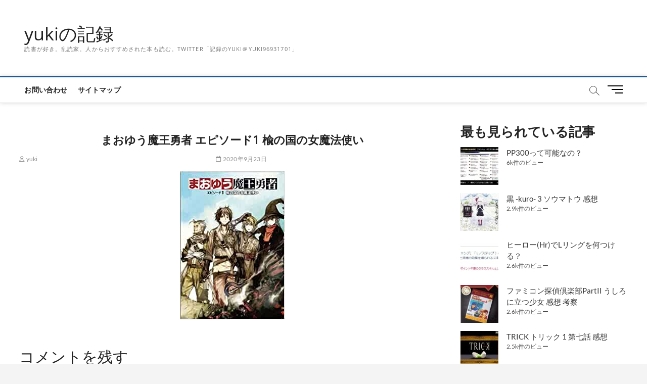

--- FILE ---
content_type: text/html; charset=UTF-8
request_url: https://yuki-no-kiroku.com/%E3%81%BE%E3%81%8A%E3%82%86%E3%81%86%E9%AD%94%E7%8E%8B%E5%8B%87%E8%80%85-%E3%82%A8%E3%83%94%E3%82%BD%E3%83%BC%E3%83%891-%E6%A5%A1%E3%81%AE%E5%9B%BD%E3%81%AE%E5%A5%B3%E9%AD%94%E6%B3%95%E4%BD%BF/%E3%81%BE%E3%81%8A%E3%82%86%E3%81%86%E9%AD%94%E7%8E%8B%E5%8B%87%E8%80%85-%E3%82%A8%E3%83%94%E3%82%BD%E3%83%BC%E3%83%891-%E6%A5%A1%E3%81%AE%E5%9B%BD%E3%81%AE%E5%A5%B3%E9%AD%94%E6%B3%95%E4%BD%BF/
body_size: 22380
content:
<!DOCTYPE html>
<html dir="ltr" lang="ja" prefix="og: https://ogp.me/ns#">
<head>
<meta charset="UTF-8" />
<link rel="profile" href="http://gmpg.org/xfn/11" />
<title>まおゆう魔王勇者 エピソード1 楡の国の女魔法使い | yukiの記録</title>
		 		 		 		 		 		 		 		 		 
		<!-- All in One SEO 4.9.3 - aioseo.com -->
	<meta name="robots" content="max-snippet:-1, max-image-preview:large, max-video-preview:-1" />
	<meta name="author" content="yuki"/>
	<link rel="canonical" href="https://yuki-no-kiroku.com/%e3%81%be%e3%81%8a%e3%82%86%e3%81%86%e9%ad%94%e7%8e%8b%e5%8b%87%e8%80%85-%e3%82%a8%e3%83%94%e3%82%bd%e3%83%bc%e3%83%891-%e6%a5%a1%e3%81%ae%e5%9b%bd%e3%81%ae%e5%a5%b3%e9%ad%94%e6%b3%95%e4%bd%bf/%e3%81%be%e3%81%8a%e3%82%86%e3%81%86%e9%ad%94%e7%8e%8b%e5%8b%87%e8%80%85-%e3%82%a8%e3%83%94%e3%82%bd%e3%83%bc%e3%83%891-%e6%a5%a1%e3%81%ae%e5%9b%bd%e3%81%ae%e5%a5%b3%e9%ad%94%e6%b3%95%e4%bd%bf/" />
	<meta name="generator" content="All in One SEO (AIOSEO) 4.9.3" />
		<meta property="og:locale" content="ja_JP" />
		<meta property="og:site_name" content="yukiの記録" />
		<meta property="og:type" content="article" />
		<meta property="og:title" content="まおゆう魔王勇者 エピソード1 楡の国の女魔法使い | yukiの記録" />
		<meta property="og:url" content="https://yuki-no-kiroku.com/%e3%81%be%e3%81%8a%e3%82%86%e3%81%86%e9%ad%94%e7%8e%8b%e5%8b%87%e8%80%85-%e3%82%a8%e3%83%94%e3%82%bd%e3%83%bc%e3%83%891-%e6%a5%a1%e3%81%ae%e5%9b%bd%e3%81%ae%e5%a5%b3%e9%ad%94%e6%b3%95%e4%bd%bf/%e3%81%be%e3%81%8a%e3%82%86%e3%81%86%e9%ad%94%e7%8e%8b%e5%8b%87%e8%80%85-%e3%82%a8%e3%83%94%e3%82%bd%e3%83%bc%e3%83%891-%e6%a5%a1%e3%81%ae%e5%9b%bd%e3%81%ae%e5%a5%b3%e9%ad%94%e6%b3%95%e4%bd%bf/" />
		<meta property="article:published_time" content="2020-09-23T12:46:47+00:00" />
		<meta property="article:modified_time" content="2020-09-23T12:46:47+00:00" />
		<meta name="twitter:card" content="summary_large_image" />
		<meta name="twitter:title" content="まおゆう魔王勇者 エピソード1 楡の国の女魔法使い | yukiの記録" />
		<script type="application/ld+json" class="aioseo-schema">
			{"@context":"https:\/\/schema.org","@graph":[{"@type":"BreadcrumbList","@id":"https:\/\/yuki-no-kiroku.com\/%e3%81%be%e3%81%8a%e3%82%86%e3%81%86%e9%ad%94%e7%8e%8b%e5%8b%87%e8%80%85-%e3%82%a8%e3%83%94%e3%82%bd%e3%83%bc%e3%83%891-%e6%a5%a1%e3%81%ae%e5%9b%bd%e3%81%ae%e5%a5%b3%e9%ad%94%e6%b3%95%e4%bd%bf\/%e3%81%be%e3%81%8a%e3%82%86%e3%81%86%e9%ad%94%e7%8e%8b%e5%8b%87%e8%80%85-%e3%82%a8%e3%83%94%e3%82%bd%e3%83%bc%e3%83%891-%e6%a5%a1%e3%81%ae%e5%9b%bd%e3%81%ae%e5%a5%b3%e9%ad%94%e6%b3%95%e4%bd%bf\/#breadcrumblist","itemListElement":[{"@type":"ListItem","@id":"https:\/\/yuki-no-kiroku.com#listItem","position":1,"name":"Home","item":"https:\/\/yuki-no-kiroku.com","nextItem":{"@type":"ListItem","@id":"https:\/\/yuki-no-kiroku.com\/%e3%81%be%e3%81%8a%e3%82%86%e3%81%86%e9%ad%94%e7%8e%8b%e5%8b%87%e8%80%85-%e3%82%a8%e3%83%94%e3%82%bd%e3%83%bc%e3%83%891-%e6%a5%a1%e3%81%ae%e5%9b%bd%e3%81%ae%e5%a5%b3%e9%ad%94%e6%b3%95%e4%bd%bf\/%e3%81%be%e3%81%8a%e3%82%86%e3%81%86%e9%ad%94%e7%8e%8b%e5%8b%87%e8%80%85-%e3%82%a8%e3%83%94%e3%82%bd%e3%83%bc%e3%83%891-%e6%a5%a1%e3%81%ae%e5%9b%bd%e3%81%ae%e5%a5%b3%e9%ad%94%e6%b3%95%e4%bd%bf\/#listItem","name":"\u307e\u304a\u3086\u3046\u9b54\u738b\u52c7\u8005 \u30a8\u30d4\u30bd\u30fc\u30c91 \u6961\u306e\u56fd\u306e\u5973\u9b54\u6cd5\u4f7f\u3044"}},{"@type":"ListItem","@id":"https:\/\/yuki-no-kiroku.com\/%e3%81%be%e3%81%8a%e3%82%86%e3%81%86%e9%ad%94%e7%8e%8b%e5%8b%87%e8%80%85-%e3%82%a8%e3%83%94%e3%82%bd%e3%83%bc%e3%83%891-%e6%a5%a1%e3%81%ae%e5%9b%bd%e3%81%ae%e5%a5%b3%e9%ad%94%e6%b3%95%e4%bd%bf\/%e3%81%be%e3%81%8a%e3%82%86%e3%81%86%e9%ad%94%e7%8e%8b%e5%8b%87%e8%80%85-%e3%82%a8%e3%83%94%e3%82%bd%e3%83%bc%e3%83%891-%e6%a5%a1%e3%81%ae%e5%9b%bd%e3%81%ae%e5%a5%b3%e9%ad%94%e6%b3%95%e4%bd%bf\/#listItem","position":2,"name":"\u307e\u304a\u3086\u3046\u9b54\u738b\u52c7\u8005 \u30a8\u30d4\u30bd\u30fc\u30c91 \u6961\u306e\u56fd\u306e\u5973\u9b54\u6cd5\u4f7f\u3044","previousItem":{"@type":"ListItem","@id":"https:\/\/yuki-no-kiroku.com#listItem","name":"Home"}}]},{"@type":"ItemPage","@id":"https:\/\/yuki-no-kiroku.com\/%e3%81%be%e3%81%8a%e3%82%86%e3%81%86%e9%ad%94%e7%8e%8b%e5%8b%87%e8%80%85-%e3%82%a8%e3%83%94%e3%82%bd%e3%83%bc%e3%83%891-%e6%a5%a1%e3%81%ae%e5%9b%bd%e3%81%ae%e5%a5%b3%e9%ad%94%e6%b3%95%e4%bd%bf\/%e3%81%be%e3%81%8a%e3%82%86%e3%81%86%e9%ad%94%e7%8e%8b%e5%8b%87%e8%80%85-%e3%82%a8%e3%83%94%e3%82%bd%e3%83%bc%e3%83%891-%e6%a5%a1%e3%81%ae%e5%9b%bd%e3%81%ae%e5%a5%b3%e9%ad%94%e6%b3%95%e4%bd%bf\/#itempage","url":"https:\/\/yuki-no-kiroku.com\/%e3%81%be%e3%81%8a%e3%82%86%e3%81%86%e9%ad%94%e7%8e%8b%e5%8b%87%e8%80%85-%e3%82%a8%e3%83%94%e3%82%bd%e3%83%bc%e3%83%891-%e6%a5%a1%e3%81%ae%e5%9b%bd%e3%81%ae%e5%a5%b3%e9%ad%94%e6%b3%95%e4%bd%bf\/%e3%81%be%e3%81%8a%e3%82%86%e3%81%86%e9%ad%94%e7%8e%8b%e5%8b%87%e8%80%85-%e3%82%a8%e3%83%94%e3%82%bd%e3%83%bc%e3%83%891-%e6%a5%a1%e3%81%ae%e5%9b%bd%e3%81%ae%e5%a5%b3%e9%ad%94%e6%b3%95%e4%bd%bf\/","name":"\u307e\u304a\u3086\u3046\u9b54\u738b\u52c7\u8005 \u30a8\u30d4\u30bd\u30fc\u30c91 \u6961\u306e\u56fd\u306e\u5973\u9b54\u6cd5\u4f7f\u3044 | yuki\u306e\u8a18\u9332","inLanguage":"ja","isPartOf":{"@id":"https:\/\/yuki-no-kiroku.com\/#website"},"breadcrumb":{"@id":"https:\/\/yuki-no-kiroku.com\/%e3%81%be%e3%81%8a%e3%82%86%e3%81%86%e9%ad%94%e7%8e%8b%e5%8b%87%e8%80%85-%e3%82%a8%e3%83%94%e3%82%bd%e3%83%bc%e3%83%891-%e6%a5%a1%e3%81%ae%e5%9b%bd%e3%81%ae%e5%a5%b3%e9%ad%94%e6%b3%95%e4%bd%bf\/%e3%81%be%e3%81%8a%e3%82%86%e3%81%86%e9%ad%94%e7%8e%8b%e5%8b%87%e8%80%85-%e3%82%a8%e3%83%94%e3%82%bd%e3%83%bc%e3%83%891-%e6%a5%a1%e3%81%ae%e5%9b%bd%e3%81%ae%e5%a5%b3%e9%ad%94%e6%b3%95%e4%bd%bf\/#breadcrumblist"},"author":{"@id":"https:\/\/yuki-no-kiroku.com\/author\/yuki\/#author"},"creator":{"@id":"https:\/\/yuki-no-kiroku.com\/author\/yuki\/#author"},"datePublished":"2020-09-23T21:46:47+09:00","dateModified":"2020-09-23T21:46:47+09:00"},{"@type":"Organization","@id":"https:\/\/yuki-no-kiroku.com\/#organization","name":"yuki\u306e\u8a18\u9332","description":"\u8aad\u66f8\u304c\u597d\u304d\u3002\u4e71\u8aad\u5bb6\u3002\u4eba\u304b\u3089\u304a\u3059\u3059\u3081\u3055\u308c\u305f\u672c\u3082\u8aad\u3080\u3002Twitter\u300c\u8a18\u9332\u306eyuki\uff20yuki96931701\u300d","url":"https:\/\/yuki-no-kiroku.com\/"},{"@type":"Person","@id":"https:\/\/yuki-no-kiroku.com\/author\/yuki\/#author","url":"https:\/\/yuki-no-kiroku.com\/author\/yuki\/","name":"yuki","image":{"@type":"ImageObject","@id":"https:\/\/yuki-no-kiroku.com\/%e3%81%be%e3%81%8a%e3%82%86%e3%81%86%e9%ad%94%e7%8e%8b%e5%8b%87%e8%80%85-%e3%82%a8%e3%83%94%e3%82%bd%e3%83%bc%e3%83%891-%e6%a5%a1%e3%81%ae%e5%9b%bd%e3%81%ae%e5%a5%b3%e9%ad%94%e6%b3%95%e4%bd%bf\/%e3%81%be%e3%81%8a%e3%82%86%e3%81%86%e9%ad%94%e7%8e%8b%e5%8b%87%e8%80%85-%e3%82%a8%e3%83%94%e3%82%bd%e3%83%bc%e3%83%891-%e6%a5%a1%e3%81%ae%e5%9b%bd%e3%81%ae%e5%a5%b3%e9%ad%94%e6%b3%95%e4%bd%bf\/#authorImage","url":"https:\/\/secure.gravatar.com\/avatar\/135a15d0f4007779b5fe9d1ee1bd1d7a1b3dd0ff42ea9a02be328bb20bc9b49d?s=96&d=mm&r=g","width":96,"height":96,"caption":"yuki"}},{"@type":"WebSite","@id":"https:\/\/yuki-no-kiroku.com\/#website","url":"https:\/\/yuki-no-kiroku.com\/","name":"yuki\u306e\u8a18\u9332","description":"\u8aad\u66f8\u304c\u597d\u304d\u3002\u4e71\u8aad\u5bb6\u3002\u4eba\u304b\u3089\u304a\u3059\u3059\u3081\u3055\u308c\u305f\u672c\u3082\u8aad\u3080\u3002Twitter\u300c\u8a18\u9332\u306eyuki\uff20yuki96931701\u300d","inLanguage":"ja","publisher":{"@id":"https:\/\/yuki-no-kiroku.com\/#organization"}}]}
		</script>
		<!-- All in One SEO -->

<link rel='dns-prefetch' href='//webfonts.xserver.jp' />
<link rel='dns-prefetch' href='//secure.gravatar.com' />
<link rel='dns-prefetch' href='//stats.wp.com' />
<link rel='dns-prefetch' href='//v0.wordpress.com' />
<link rel="alternate" type="application/rss+xml" title="yukiの記録 &raquo; フィード" href="https://yuki-no-kiroku.com/feed/" />
<link rel="alternate" type="application/rss+xml" title="yukiの記録 &raquo; コメントフィード" href="https://yuki-no-kiroku.com/comments/feed/" />
<script type="text/javascript" id="wpp-js" src="https://yuki-no-kiroku.com/wp-content/plugins/wordpress-popular-posts/assets/js/wpp.min.js?ver=7.3.6" data-sampling="0" data-sampling-rate="100" data-api-url="https://yuki-no-kiroku.com/wp-json/wordpress-popular-posts" data-post-id="4352" data-token="674c447084" data-lang="0" data-debug="0"></script>
<link rel="alternate" type="application/rss+xml" title="yukiの記録 &raquo; まおゆう魔王勇者 エピソード1 楡の国の女魔法使い のコメントのフィード" href="https://yuki-no-kiroku.com/%e3%81%be%e3%81%8a%e3%82%86%e3%81%86%e9%ad%94%e7%8e%8b%e5%8b%87%e8%80%85-%e3%82%a8%e3%83%94%e3%82%bd%e3%83%bc%e3%83%891-%e6%a5%a1%e3%81%ae%e5%9b%bd%e3%81%ae%e5%a5%b3%e9%ad%94%e6%b3%95%e4%bd%bf/%e3%81%be%e3%81%8a%e3%82%86%e3%81%86%e9%ad%94%e7%8e%8b%e5%8b%87%e8%80%85-%e3%82%a8%e3%83%94%e3%82%bd%e3%83%bc%e3%83%891-%e6%a5%a1%e3%81%ae%e5%9b%bd%e3%81%ae%e5%a5%b3%e9%ad%94%e6%b3%95%e4%bd%bf/feed/" />
<link rel="alternate" title="oEmbed (JSON)" type="application/json+oembed" href="https://yuki-no-kiroku.com/wp-json/oembed/1.0/embed?url=https%3A%2F%2Fyuki-no-kiroku.com%2F%25e3%2581%25be%25e3%2581%258a%25e3%2582%2586%25e3%2581%2586%25e9%25ad%2594%25e7%258e%258b%25e5%258b%2587%25e8%2580%2585-%25e3%2582%25a8%25e3%2583%2594%25e3%2582%25bd%25e3%2583%25bc%25e3%2583%25891-%25e6%25a5%25a1%25e3%2581%25ae%25e5%259b%25bd%25e3%2581%25ae%25e5%25a5%25b3%25e9%25ad%2594%25e6%25b3%2595%25e4%25bd%25bf%2F%25e3%2581%25be%25e3%2581%258a%25e3%2582%2586%25e3%2581%2586%25e9%25ad%2594%25e7%258e%258b%25e5%258b%2587%25e8%2580%2585-%25e3%2582%25a8%25e3%2583%2594%25e3%2582%25bd%25e3%2583%25bc%25e3%2583%25891-%25e6%25a5%25a1%25e3%2581%25ae%25e5%259b%25bd%25e3%2581%25ae%25e5%25a5%25b3%25e9%25ad%2594%25e6%25b3%2595%25e4%25bd%25bf%2F" />
<link rel="alternate" title="oEmbed (XML)" type="text/xml+oembed" href="https://yuki-no-kiroku.com/wp-json/oembed/1.0/embed?url=https%3A%2F%2Fyuki-no-kiroku.com%2F%25e3%2581%25be%25e3%2581%258a%25e3%2582%2586%25e3%2581%2586%25e9%25ad%2594%25e7%258e%258b%25e5%258b%2587%25e8%2580%2585-%25e3%2582%25a8%25e3%2583%2594%25e3%2582%25bd%25e3%2583%25bc%25e3%2583%25891-%25e6%25a5%25a1%25e3%2581%25ae%25e5%259b%25bd%25e3%2581%25ae%25e5%25a5%25b3%25e9%25ad%2594%25e6%25b3%2595%25e4%25bd%25bf%2F%25e3%2581%25be%25e3%2581%258a%25e3%2582%2586%25e3%2581%2586%25e9%25ad%2594%25e7%258e%258b%25e5%258b%2587%25e8%2580%2585-%25e3%2582%25a8%25e3%2583%2594%25e3%2582%25bd%25e3%2583%25bc%25e3%2583%25891-%25e6%25a5%25a1%25e3%2581%25ae%25e5%259b%25bd%25e3%2581%25ae%25e5%25a5%25b3%25e9%25ad%2594%25e6%25b3%2595%25e4%25bd%25bf%2F&#038;format=xml" />
<style id='wp-img-auto-sizes-contain-inline-css' type='text/css'>
img:is([sizes=auto i],[sizes^="auto," i]){contain-intrinsic-size:3000px 1500px}
/*# sourceURL=wp-img-auto-sizes-contain-inline-css */
</style>
<style id='wp-emoji-styles-inline-css' type='text/css'>

	img.wp-smiley, img.emoji {
		display: inline !important;
		border: none !important;
		box-shadow: none !important;
		height: 1em !important;
		width: 1em !important;
		margin: 0 0.07em !important;
		vertical-align: -0.1em !important;
		background: none !important;
		padding: 0 !important;
	}
/*# sourceURL=wp-emoji-styles-inline-css */
</style>
<style id='wp-block-library-inline-css' type='text/css'>
:root{--wp-block-synced-color:#7a00df;--wp-block-synced-color--rgb:122,0,223;--wp-bound-block-color:var(--wp-block-synced-color);--wp-editor-canvas-background:#ddd;--wp-admin-theme-color:#007cba;--wp-admin-theme-color--rgb:0,124,186;--wp-admin-theme-color-darker-10:#006ba1;--wp-admin-theme-color-darker-10--rgb:0,107,160.5;--wp-admin-theme-color-darker-20:#005a87;--wp-admin-theme-color-darker-20--rgb:0,90,135;--wp-admin-border-width-focus:2px}@media (min-resolution:192dpi){:root{--wp-admin-border-width-focus:1.5px}}.wp-element-button{cursor:pointer}:root .has-very-light-gray-background-color{background-color:#eee}:root .has-very-dark-gray-background-color{background-color:#313131}:root .has-very-light-gray-color{color:#eee}:root .has-very-dark-gray-color{color:#313131}:root .has-vivid-green-cyan-to-vivid-cyan-blue-gradient-background{background:linear-gradient(135deg,#00d084,#0693e3)}:root .has-purple-crush-gradient-background{background:linear-gradient(135deg,#34e2e4,#4721fb 50%,#ab1dfe)}:root .has-hazy-dawn-gradient-background{background:linear-gradient(135deg,#faaca8,#dad0ec)}:root .has-subdued-olive-gradient-background{background:linear-gradient(135deg,#fafae1,#67a671)}:root .has-atomic-cream-gradient-background{background:linear-gradient(135deg,#fdd79a,#004a59)}:root .has-nightshade-gradient-background{background:linear-gradient(135deg,#330968,#31cdcf)}:root .has-midnight-gradient-background{background:linear-gradient(135deg,#020381,#2874fc)}:root{--wp--preset--font-size--normal:16px;--wp--preset--font-size--huge:42px}.has-regular-font-size{font-size:1em}.has-larger-font-size{font-size:2.625em}.has-normal-font-size{font-size:var(--wp--preset--font-size--normal)}.has-huge-font-size{font-size:var(--wp--preset--font-size--huge)}.has-text-align-center{text-align:center}.has-text-align-left{text-align:left}.has-text-align-right{text-align:right}.has-fit-text{white-space:nowrap!important}#end-resizable-editor-section{display:none}.aligncenter{clear:both}.items-justified-left{justify-content:flex-start}.items-justified-center{justify-content:center}.items-justified-right{justify-content:flex-end}.items-justified-space-between{justify-content:space-between}.screen-reader-text{border:0;clip-path:inset(50%);height:1px;margin:-1px;overflow:hidden;padding:0;position:absolute;width:1px;word-wrap:normal!important}.screen-reader-text:focus{background-color:#ddd;clip-path:none;color:#444;display:block;font-size:1em;height:auto;left:5px;line-height:normal;padding:15px 23px 14px;text-decoration:none;top:5px;width:auto;z-index:100000}html :where(.has-border-color){border-style:solid}html :where([style*=border-top-color]){border-top-style:solid}html :where([style*=border-right-color]){border-right-style:solid}html :where([style*=border-bottom-color]){border-bottom-style:solid}html :where([style*=border-left-color]){border-left-style:solid}html :where([style*=border-width]){border-style:solid}html :where([style*=border-top-width]){border-top-style:solid}html :where([style*=border-right-width]){border-right-style:solid}html :where([style*=border-bottom-width]){border-bottom-style:solid}html :where([style*=border-left-width]){border-left-style:solid}html :where(img[class*=wp-image-]){height:auto;max-width:100%}:where(figure){margin:0 0 1em}html :where(.is-position-sticky){--wp-admin--admin-bar--position-offset:var(--wp-admin--admin-bar--height,0px)}@media screen and (max-width:600px){html :where(.is-position-sticky){--wp-admin--admin-bar--position-offset:0px}}

/*# sourceURL=wp-block-library-inline-css */
</style><style id='wp-block-tag-cloud-inline-css' type='text/css'>
.wp-block-tag-cloud{box-sizing:border-box}.wp-block-tag-cloud.aligncenter{justify-content:center;text-align:center}.wp-block-tag-cloud a{display:inline-block;margin-right:5px}.wp-block-tag-cloud span{display:inline-block;margin-left:5px;text-decoration:none}:root :where(.wp-block-tag-cloud.is-style-outline){display:flex;flex-wrap:wrap;gap:1ch}:root :where(.wp-block-tag-cloud.is-style-outline a){border:1px solid;font-size:unset!important;margin-right:0;padding:1ch 2ch;text-decoration:none!important}
/*# sourceURL=https://yuki-no-kiroku.com/wp-includes/blocks/tag-cloud/style.min.css */
</style>
<style id='global-styles-inline-css' type='text/css'>
:root{--wp--preset--aspect-ratio--square: 1;--wp--preset--aspect-ratio--4-3: 4/3;--wp--preset--aspect-ratio--3-4: 3/4;--wp--preset--aspect-ratio--3-2: 3/2;--wp--preset--aspect-ratio--2-3: 2/3;--wp--preset--aspect-ratio--16-9: 16/9;--wp--preset--aspect-ratio--9-16: 9/16;--wp--preset--color--black: #000000;--wp--preset--color--cyan-bluish-gray: #abb8c3;--wp--preset--color--white: #ffffff;--wp--preset--color--pale-pink: #f78da7;--wp--preset--color--vivid-red: #cf2e2e;--wp--preset--color--luminous-vivid-orange: #ff6900;--wp--preset--color--luminous-vivid-amber: #fcb900;--wp--preset--color--light-green-cyan: #7bdcb5;--wp--preset--color--vivid-green-cyan: #00d084;--wp--preset--color--pale-cyan-blue: #8ed1fc;--wp--preset--color--vivid-cyan-blue: #0693e3;--wp--preset--color--vivid-purple: #9b51e0;--wp--preset--gradient--vivid-cyan-blue-to-vivid-purple: linear-gradient(135deg,rgb(6,147,227) 0%,rgb(155,81,224) 100%);--wp--preset--gradient--light-green-cyan-to-vivid-green-cyan: linear-gradient(135deg,rgb(122,220,180) 0%,rgb(0,208,130) 100%);--wp--preset--gradient--luminous-vivid-amber-to-luminous-vivid-orange: linear-gradient(135deg,rgb(252,185,0) 0%,rgb(255,105,0) 100%);--wp--preset--gradient--luminous-vivid-orange-to-vivid-red: linear-gradient(135deg,rgb(255,105,0) 0%,rgb(207,46,46) 100%);--wp--preset--gradient--very-light-gray-to-cyan-bluish-gray: linear-gradient(135deg,rgb(238,238,238) 0%,rgb(169,184,195) 100%);--wp--preset--gradient--cool-to-warm-spectrum: linear-gradient(135deg,rgb(74,234,220) 0%,rgb(151,120,209) 20%,rgb(207,42,186) 40%,rgb(238,44,130) 60%,rgb(251,105,98) 80%,rgb(254,248,76) 100%);--wp--preset--gradient--blush-light-purple: linear-gradient(135deg,rgb(255,206,236) 0%,rgb(152,150,240) 100%);--wp--preset--gradient--blush-bordeaux: linear-gradient(135deg,rgb(254,205,165) 0%,rgb(254,45,45) 50%,rgb(107,0,62) 100%);--wp--preset--gradient--luminous-dusk: linear-gradient(135deg,rgb(255,203,112) 0%,rgb(199,81,192) 50%,rgb(65,88,208) 100%);--wp--preset--gradient--pale-ocean: linear-gradient(135deg,rgb(255,245,203) 0%,rgb(182,227,212) 50%,rgb(51,167,181) 100%);--wp--preset--gradient--electric-grass: linear-gradient(135deg,rgb(202,248,128) 0%,rgb(113,206,126) 100%);--wp--preset--gradient--midnight: linear-gradient(135deg,rgb(2,3,129) 0%,rgb(40,116,252) 100%);--wp--preset--font-size--small: 13px;--wp--preset--font-size--medium: 20px;--wp--preset--font-size--large: 36px;--wp--preset--font-size--x-large: 42px;--wp--preset--spacing--20: 0.44rem;--wp--preset--spacing--30: 0.67rem;--wp--preset--spacing--40: 1rem;--wp--preset--spacing--50: 1.5rem;--wp--preset--spacing--60: 2.25rem;--wp--preset--spacing--70: 3.38rem;--wp--preset--spacing--80: 5.06rem;--wp--preset--shadow--natural: 6px 6px 9px rgba(0, 0, 0, 0.2);--wp--preset--shadow--deep: 12px 12px 50px rgba(0, 0, 0, 0.4);--wp--preset--shadow--sharp: 6px 6px 0px rgba(0, 0, 0, 0.2);--wp--preset--shadow--outlined: 6px 6px 0px -3px rgb(255, 255, 255), 6px 6px rgb(0, 0, 0);--wp--preset--shadow--crisp: 6px 6px 0px rgb(0, 0, 0);}:where(.is-layout-flex){gap: 0.5em;}:where(.is-layout-grid){gap: 0.5em;}body .is-layout-flex{display: flex;}.is-layout-flex{flex-wrap: wrap;align-items: center;}.is-layout-flex > :is(*, div){margin: 0;}body .is-layout-grid{display: grid;}.is-layout-grid > :is(*, div){margin: 0;}:where(.wp-block-columns.is-layout-flex){gap: 2em;}:where(.wp-block-columns.is-layout-grid){gap: 2em;}:where(.wp-block-post-template.is-layout-flex){gap: 1.25em;}:where(.wp-block-post-template.is-layout-grid){gap: 1.25em;}.has-black-color{color: var(--wp--preset--color--black) !important;}.has-cyan-bluish-gray-color{color: var(--wp--preset--color--cyan-bluish-gray) !important;}.has-white-color{color: var(--wp--preset--color--white) !important;}.has-pale-pink-color{color: var(--wp--preset--color--pale-pink) !important;}.has-vivid-red-color{color: var(--wp--preset--color--vivid-red) !important;}.has-luminous-vivid-orange-color{color: var(--wp--preset--color--luminous-vivid-orange) !important;}.has-luminous-vivid-amber-color{color: var(--wp--preset--color--luminous-vivid-amber) !important;}.has-light-green-cyan-color{color: var(--wp--preset--color--light-green-cyan) !important;}.has-vivid-green-cyan-color{color: var(--wp--preset--color--vivid-green-cyan) !important;}.has-pale-cyan-blue-color{color: var(--wp--preset--color--pale-cyan-blue) !important;}.has-vivid-cyan-blue-color{color: var(--wp--preset--color--vivid-cyan-blue) !important;}.has-vivid-purple-color{color: var(--wp--preset--color--vivid-purple) !important;}.has-black-background-color{background-color: var(--wp--preset--color--black) !important;}.has-cyan-bluish-gray-background-color{background-color: var(--wp--preset--color--cyan-bluish-gray) !important;}.has-white-background-color{background-color: var(--wp--preset--color--white) !important;}.has-pale-pink-background-color{background-color: var(--wp--preset--color--pale-pink) !important;}.has-vivid-red-background-color{background-color: var(--wp--preset--color--vivid-red) !important;}.has-luminous-vivid-orange-background-color{background-color: var(--wp--preset--color--luminous-vivid-orange) !important;}.has-luminous-vivid-amber-background-color{background-color: var(--wp--preset--color--luminous-vivid-amber) !important;}.has-light-green-cyan-background-color{background-color: var(--wp--preset--color--light-green-cyan) !important;}.has-vivid-green-cyan-background-color{background-color: var(--wp--preset--color--vivid-green-cyan) !important;}.has-pale-cyan-blue-background-color{background-color: var(--wp--preset--color--pale-cyan-blue) !important;}.has-vivid-cyan-blue-background-color{background-color: var(--wp--preset--color--vivid-cyan-blue) !important;}.has-vivid-purple-background-color{background-color: var(--wp--preset--color--vivid-purple) !important;}.has-black-border-color{border-color: var(--wp--preset--color--black) !important;}.has-cyan-bluish-gray-border-color{border-color: var(--wp--preset--color--cyan-bluish-gray) !important;}.has-white-border-color{border-color: var(--wp--preset--color--white) !important;}.has-pale-pink-border-color{border-color: var(--wp--preset--color--pale-pink) !important;}.has-vivid-red-border-color{border-color: var(--wp--preset--color--vivid-red) !important;}.has-luminous-vivid-orange-border-color{border-color: var(--wp--preset--color--luminous-vivid-orange) !important;}.has-luminous-vivid-amber-border-color{border-color: var(--wp--preset--color--luminous-vivid-amber) !important;}.has-light-green-cyan-border-color{border-color: var(--wp--preset--color--light-green-cyan) !important;}.has-vivid-green-cyan-border-color{border-color: var(--wp--preset--color--vivid-green-cyan) !important;}.has-pale-cyan-blue-border-color{border-color: var(--wp--preset--color--pale-cyan-blue) !important;}.has-vivid-cyan-blue-border-color{border-color: var(--wp--preset--color--vivid-cyan-blue) !important;}.has-vivid-purple-border-color{border-color: var(--wp--preset--color--vivid-purple) !important;}.has-vivid-cyan-blue-to-vivid-purple-gradient-background{background: var(--wp--preset--gradient--vivid-cyan-blue-to-vivid-purple) !important;}.has-light-green-cyan-to-vivid-green-cyan-gradient-background{background: var(--wp--preset--gradient--light-green-cyan-to-vivid-green-cyan) !important;}.has-luminous-vivid-amber-to-luminous-vivid-orange-gradient-background{background: var(--wp--preset--gradient--luminous-vivid-amber-to-luminous-vivid-orange) !important;}.has-luminous-vivid-orange-to-vivid-red-gradient-background{background: var(--wp--preset--gradient--luminous-vivid-orange-to-vivid-red) !important;}.has-very-light-gray-to-cyan-bluish-gray-gradient-background{background: var(--wp--preset--gradient--very-light-gray-to-cyan-bluish-gray) !important;}.has-cool-to-warm-spectrum-gradient-background{background: var(--wp--preset--gradient--cool-to-warm-spectrum) !important;}.has-blush-light-purple-gradient-background{background: var(--wp--preset--gradient--blush-light-purple) !important;}.has-blush-bordeaux-gradient-background{background: var(--wp--preset--gradient--blush-bordeaux) !important;}.has-luminous-dusk-gradient-background{background: var(--wp--preset--gradient--luminous-dusk) !important;}.has-pale-ocean-gradient-background{background: var(--wp--preset--gradient--pale-ocean) !important;}.has-electric-grass-gradient-background{background: var(--wp--preset--gradient--electric-grass) !important;}.has-midnight-gradient-background{background: var(--wp--preset--gradient--midnight) !important;}.has-small-font-size{font-size: var(--wp--preset--font-size--small) !important;}.has-medium-font-size{font-size: var(--wp--preset--font-size--medium) !important;}.has-large-font-size{font-size: var(--wp--preset--font-size--large) !important;}.has-x-large-font-size{font-size: var(--wp--preset--font-size--x-large) !important;}
/*# sourceURL=global-styles-inline-css */
</style>

<style id='classic-theme-styles-inline-css' type='text/css'>
/*! This file is auto-generated */
.wp-block-button__link{color:#fff;background-color:#32373c;border-radius:9999px;box-shadow:none;text-decoration:none;padding:calc(.667em + 2px) calc(1.333em + 2px);font-size:1.125em}.wp-block-file__button{background:#32373c;color:#fff;text-decoration:none}
/*# sourceURL=/wp-includes/css/classic-themes.min.css */
</style>
<link rel='stylesheet' id='contact-form-7-css' href='https://yuki-no-kiroku.com/wp-content/plugins/contact-form-7/includes/css/styles.css?ver=6.1.4' type='text/css' media='all' />
<link rel='stylesheet' id='ppress-frontend-css' href='https://yuki-no-kiroku.com/wp-content/plugins/wp-user-avatar/assets/css/frontend.min.css?ver=4.16.8' type='text/css' media='all' />
<link rel='stylesheet' id='ppress-flatpickr-css' href='https://yuki-no-kiroku.com/wp-content/plugins/wp-user-avatar/assets/flatpickr/flatpickr.min.css?ver=4.16.8' type='text/css' media='all' />
<link rel='stylesheet' id='ppress-select2-css' href='https://yuki-no-kiroku.com/wp-content/plugins/wp-user-avatar/assets/select2/select2.min.css?ver=6.9' type='text/css' media='all' />
<link rel='stylesheet' id='wordpress-popular-posts-css-css' href='https://yuki-no-kiroku.com/wp-content/plugins/wordpress-popular-posts/assets/css/wpp.css?ver=7.3.6' type='text/css' media='all' />
<link rel='stylesheet' id='magbook-style-css' href='https://yuki-no-kiroku.com/wp-content/themes/magbook/style.css?ver=6.9' type='text/css' media='all' />
<style id='magbook-style-inline-css' type='text/css'>
/* Show Author */
			.entry-meta .author,
			.mb-entry-meta .author {
				float: left;
				display: block;
				visibility: visible;
			}/* Hide Comments */
			.entry-meta .comments,
			.mb-entry-meta .comments {
				display: none;
				visibility: hidden;
			}
.cats-links .cl-5{

					border-color:#dd9933;
					color:#dd9933;

				}
				.menu-item-object-category.cl-5 a, .widget-cat-tab-box .cat-tab-menu .cl-5{
					color:#dd9933;

				}.cats-links .cl-100{

					border-color:#1f1abc;
					color:#1f1abc;

				}
				.menu-item-object-category.cl-100 a, .widget-cat-tab-box .cat-tab-menu .cl-100{
					color:#1f1abc;

				}.cats-links .cl-662{

					border-color:#ea9c35;
					color:#ea9c35;

				}
				.menu-item-object-category.cl-662 a, .widget-cat-tab-box .cat-tab-menu .cl-662{
					color:#ea9c35;

				}.cats-links .cl-82{

					border-color:#dd3333;
					color:#dd3333;

				}
				.menu-item-object-category.cl-82 a, .widget-cat-tab-box .cat-tab-menu .cl-82{
					color:#dd3333;

				}.cats-links .cl-3{

					border-color:#81d742;
					color:#81d742;

				}
				.menu-item-object-category.cl-3 a, .widget-cat-tab-box .cat-tab-menu .cl-3{
					color:#81d742;

				}
/*# sourceURL=magbook-style-inline-css */
</style>
<link rel='stylesheet' id='font-awesome-css' href='https://yuki-no-kiroku.com/wp-content/themes/magbook/assets/font-awesome/css/all.min.css?ver=6.9' type='text/css' media='all' />
<link rel='stylesheet' id='magbook-responsive-css' href='https://yuki-no-kiroku.com/wp-content/themes/magbook/css/responsive.css?ver=6.9' type='text/css' media='all' />
<link rel='stylesheet' id='magbook-google-fonts-css' href='https://yuki-no-kiroku.com/wp-content/fonts/7e697663fcbf70974c00ac4c7447d87b.css?ver=6.9' type='text/css' media='all' />
<script type="text/javascript" src="https://yuki-no-kiroku.com/wp-includes/js/jquery/jquery.min.js?ver=3.7.1" id="jquery-core-js"></script>
<script type="text/javascript" src="https://yuki-no-kiroku.com/wp-includes/js/jquery/jquery-migrate.min.js?ver=3.4.1" id="jquery-migrate-js"></script>
<script type="text/javascript" src="//webfonts.xserver.jp/js/xserverv3.js?fadein=0&amp;ver=2.0.9" id="typesquare_std-js"></script>
<script type="text/javascript" src="https://yuki-no-kiroku.com/wp-content/plugins/wp-user-avatar/assets/flatpickr/flatpickr.min.js?ver=4.16.8" id="ppress-flatpickr-js"></script>
<script type="text/javascript" src="https://yuki-no-kiroku.com/wp-content/plugins/wp-user-avatar/assets/select2/select2.min.js?ver=4.16.8" id="ppress-select2-js"></script>
<link rel="https://api.w.org/" href="https://yuki-no-kiroku.com/wp-json/" /><link rel="alternate" title="JSON" type="application/json" href="https://yuki-no-kiroku.com/wp-json/wp/v2/media/4352" /><link rel="EditURI" type="application/rsd+xml" title="RSD" href="https://yuki-no-kiroku.com/xmlrpc.php?rsd" />
<meta name="generator" content="WordPress 6.9" />
<link rel='shortlink' href='https://wp.me/aa1PCV-18c' />
	<style>img#wpstats{display:none}</style>
		            <style id="wpp-loading-animation-styles">@-webkit-keyframes bgslide{from{background-position-x:0}to{background-position-x:-200%}}@keyframes bgslide{from{background-position-x:0}to{background-position-x:-200%}}.wpp-widget-block-placeholder,.wpp-shortcode-placeholder{margin:0 auto;width:60px;height:3px;background:#dd3737;background:linear-gradient(90deg,#dd3737 0%,#571313 10%,#dd3737 100%);background-size:200% auto;border-radius:3px;-webkit-animation:bgslide 1s infinite linear;animation:bgslide 1s infinite linear}</style>
            	<meta name="viewport" content="width=device-width" />
	<style type="text/css">.recentcomments a{display:inline !important;padding:0 !important;margin:0 !important;}</style><link rel="icon" href="https://yuki-no-kiroku.com/wp-content/uploads/2018/06/cropped-pso20180628_161250_000-e1533206111777-2-32x32.jpg" sizes="32x32" />
<link rel="icon" href="https://yuki-no-kiroku.com/wp-content/uploads/2018/06/cropped-pso20180628_161250_000-e1533206111777-2-192x192.jpg" sizes="192x192" />
<link rel="apple-touch-icon" href="https://yuki-no-kiroku.com/wp-content/uploads/2018/06/cropped-pso20180628_161250_000-e1533206111777-2-180x180.jpg" />
<meta name="msapplication-TileImage" content="https://yuki-no-kiroku.com/wp-content/uploads/2018/06/cropped-pso20180628_161250_000-e1533206111777-2-270x270.jpg" />
<link rel='stylesheet' id='jetpack-top-posts-widget-css' href='https://yuki-no-kiroku.com/wp-content/plugins/jetpack/modules/widgets/top-posts/style.css?ver=20141013' type='text/css' media='all' />
</head>
<body class="attachment wp-singular attachment-template-default single single-attachment postid-4352 attachmentid-4352 attachment-jpeg wp-embed-responsive wp-theme-magbook  n-sld">
	<div id="page" class="site">
	<a class="skip-link screen-reader-text" href="#site-content-contain">Skip to content</a>
	<!-- Masthead ============================================= -->
	<header id="masthead" class="site-header" role="banner">
		<div class="header-wrap">
						<!-- Top Header============================================= -->
			<div class="top-header">

				
				<!-- Main Header============================================= -->
				<div class="logo-bar"> <div class="wrap"> <div id="site-branding"><div id="site-detail"> <h2 id="site-title"> 				<a href="https://yuki-no-kiroku.com/" title="yukiの記録" rel="home"> yukiの記録 </a>
				 </h2> <!-- end .site-title --> 					<div id="site-description"> 読書が好き。乱読家。人からおすすめされた本も読む。Twitter「記録のyuki＠yuki96931701」 </div> <!-- end #site-description -->
						
		</div></div>		</div><!-- end .wrap -->
	</div><!-- end .logo-bar -->


				<div id="sticky-header" class="clearfix">
					<div class="wrap">
						<div class="main-header clearfix">

							<!-- Main Nav ============================================= -->
									<div id="site-branding">
						<div id="site-detail">
				<div id="site-title">
					<a href="https://yuki-no-kiroku.com/" title="yukiの記録" rel="home"> yukiの記録 </a>
				</div>
				<!-- end #site-title -->
				<div id="site-description">読書が好き。乱読家。人からおすすめされた本も読む。Twitter「記録のyuki＠yuki96931701」</div> <!-- end #site-description -->
			</div>
						</div> <!-- end #site-branding -->
									<nav id="site-navigation" class="main-navigation clearfix" role="navigation" aria-label="メインメニュー">
																	<button class="menu-toggle" type="button" aria-controls="primary-menu" aria-expanded="false">
										<span class="line-bar"></span>
									</button><!-- end .menu-toggle -->
									<ul class="menu"><li class="page_item page-item-37"><a href="https://yuki-no-kiroku.com/otoiawase/">お問い合わせ</a></li><li class="page_item page-item-39"><a href="https://yuki-no-kiroku.com/sitemap/">サイトマップ</a></li></ul>								</nav> <!-- end #site-navigation -->
															<button id="search-toggle" type="button" class="header-search" type="button"></button>
								<div id="search-box" class="clearfix">
									<form class="search-form" action="https://yuki-no-kiroku.com/" method="get">
			<label class="screen-reader-text">検索&hellip;</label>
		<input type="search" name="s" class="search-field" placeholder="検索&hellip;" autocomplete="off" />
		<button type="submit" class="search-submit"><i class="fa-solid fa-magnifying-glass"></i></button>
</form> <!-- end .search-form -->								</div>  <!-- end #search-box -->
																<button class="show-menu-toggle" type="button">			
										<span class="sn-text">メニューボタン</span>
										<span class="bars"></span>
								  	</button>
						  	
						</div><!-- end .main-header -->
					</div> <!-- end .wrap -->
				</div><!-- end #sticky-header -->

							</div><!-- end .top-header -->
								<aside class="side-menu-wrap" role="complementary" aria-label="Side Sidebar">
						<div class="side-menu">
					  		<button class="hide-menu-toggle" type="button">		
								<span class="bars"></span>
						  	</button>

									<div id="site-branding">
						<div id="site-detail">
				<div id="site-title">
					<a href="https://yuki-no-kiroku.com/" title="yukiの記録" rel="home"> yukiの記録 </a>
				</div>
				<!-- end #site-title -->
				<div id="site-description">読書が好き。乱読家。人からおすすめされた本も読む。Twitter「記録のyuki＠yuki96931701」</div> <!-- end #site-description -->
			</div>
						</div> <!-- end #site-branding -->
								<nav class="side-nav-wrap" role="navigation" aria-label="Sidebar Menu">
								<ul class="side-menu-list"><li id="menu-item-3946" class="menu-item menu-item-type-custom menu-item-object-custom menu-item-home menu-item-3946"><a href="https://yuki-no-kiroku.com">ホーム</a></li>
<li id="menu-item-3947" class="menu-item menu-item-type-taxonomy menu-item-object-category menu-item-3947 cl-3"><a href="https://yuki-no-kiroku.com/category/%e6%9c%ac/">本</a></li>
<li id="menu-item-3948" class="menu-item menu-item-type-taxonomy menu-item-object-category menu-item-3948 cl-100"><a href="https://yuki-no-kiroku.com/category/%e3%82%a2%e3%83%8b%e3%83%a1/">アニメ</a></li>
<li id="menu-item-3949" class="menu-item menu-item-type-taxonomy menu-item-object-category menu-item-3949 cl-5"><a href="https://yuki-no-kiroku.com/category/pso2/">PSO2</a></li>
<li id="menu-item-3950" class="menu-item menu-item-type-taxonomy menu-item-object-category menu-item-3950 cl-82"><a href="https://yuki-no-kiroku.com/category/%e6%98%a0%e7%94%bb/">映画</a></li>
<li id="menu-item-3951" class="menu-item menu-item-type-taxonomy menu-item-object-category menu-item-3951 cl-662"><a href="https://yuki-no-kiroku.com/category/%e3%82%b2%e3%83%bc%e3%83%a0/">ゲーム</a></li>
</ul>							</nav><!-- end .side-nav-wrap -->
													</div><!-- end .side-menu -->
					</aside><!-- end .side-menu-wrap -->
						</div><!-- end .header-wrap -->

		<!-- Breaking News ============================================= -->
		
		<!-- Main Slider ============================================= -->
			</header> <!-- end #masthead -->

	<!-- Main Page Start ============================================= -->
	<div id="site-content-contain" class="site-content-contain">
		<div id="content" class="site-content">
				<div class="wrap">
	<div id="primary" class="content-area">
		<main id="main" class="site-main" role="main">
							<article id="post-4352" class="post-4352 attachment type-attachment status-inherit hentry">
										<header class="entry-header">
													<div class="entry-meta">
									<span class="cats-links">
			</span><!-- end .cat-links -->
							</div>
														<h1 class="entry-title">まおゆう魔王勇者 エピソード1 楡の国の女魔法使い</h1> <!-- end.entry-title -->
							<div class="entry-meta"><span class="author vcard"><a href="https://yuki-no-kiroku.com/author/yuki/" title="まおゆう魔王勇者 エピソード1 楡の国の女魔法使い"><i class="fa-regular fa-user"></i> yuki</a></span><span class="posted-on"><a href="https://yuki-no-kiroku.com/%e3%81%be%e3%81%8a%e3%82%86%e3%81%86%e9%ad%94%e7%8e%8b%e5%8b%87%e8%80%85-%e3%82%a8%e3%83%94%e3%82%bd%e3%83%bc%e3%83%891-%e6%a5%a1%e3%81%ae%e5%9b%bd%e3%81%ae%e5%a5%b3%e9%ad%94%e6%b3%95%e4%bd%bf/%e3%81%be%e3%81%8a%e3%82%86%e3%81%86%e9%ad%94%e7%8e%8b%e5%8b%87%e8%80%85-%e3%82%a8%e3%83%94%e3%82%bd%e3%83%bc%e3%83%891-%e6%a5%a1%e3%81%ae%e5%9b%bd%e3%81%ae%e5%a5%b3%e9%ad%94%e6%b3%95%e4%bd%bf/" title="2020年9月23日"><i class="fa-regular fa-calendar"></i> 2020年9月23日</a></span>										<span class="comments">
										<a href="https://yuki-no-kiroku.com/%e3%81%be%e3%81%8a%e3%82%86%e3%81%86%e9%ad%94%e7%8e%8b%e5%8b%87%e8%80%85-%e3%82%a8%e3%83%94%e3%82%bd%e3%83%bc%e3%83%891-%e6%a5%a1%e3%81%ae%e5%9b%bd%e3%81%ae%e5%a5%b3%e9%ad%94%e6%b3%95%e4%bd%bf/%e3%81%be%e3%81%8a%e3%82%86%e3%81%86%e9%ad%94%e7%8e%8b%e5%8b%87%e8%80%85-%e3%82%a8%e3%83%94%e3%82%bd%e3%83%bc%e3%83%891-%e6%a5%a1%e3%81%ae%e5%9b%bd%e3%81%ae%e5%a5%b3%e9%ad%94%e6%b3%95%e4%bd%bf/#respond"><i class="fa-regular fa-comment"></i> No Comments</a> </span>
								</div> <!-- end .entry-meta -->					</header> <!-- end .entry-header -->
					<div class="entry-content">
							<p class="attachment"><a href='https://yuki-no-kiroku.com/wp-content/uploads/2020/09/582612870ac9f90541c24d3e7fa1c572.jpg'><img fetchpriority="high" decoding="async" width="207" height="293" src="https://yuki-no-kiroku.com/wp-content/uploads/2020/09/582612870ac9f90541c24d3e7fa1c572.jpg" class="attachment-medium size-medium" alt="" /></a></p>
			
					</div><!-- end .entry-content -->
									</article><!-- end .post -->
				
<div id="comments" class="comments-area">
				<div id="respond" class="comment-respond">
		<h3 id="reply-title" class="comment-reply-title">コメントを残す <small><a rel="nofollow" id="cancel-comment-reply-link" href="/%E3%81%BE%E3%81%8A%E3%82%86%E3%81%86%E9%AD%94%E7%8E%8B%E5%8B%87%E8%80%85-%E3%82%A8%E3%83%94%E3%82%BD%E3%83%BC%E3%83%891-%E6%A5%A1%E3%81%AE%E5%9B%BD%E3%81%AE%E5%A5%B3%E9%AD%94%E6%B3%95%E4%BD%BF/%E3%81%BE%E3%81%8A%E3%82%86%E3%81%86%E9%AD%94%E7%8E%8B%E5%8B%87%E8%80%85-%E3%82%A8%E3%83%94%E3%82%BD%E3%83%BC%E3%83%891-%E6%A5%A1%E3%81%AE%E5%9B%BD%E3%81%AE%E5%A5%B3%E9%AD%94%E6%B3%95%E4%BD%BF/#respond" style="display:none;">コメントをキャンセル</a></small></h3><form action="https://yuki-no-kiroku.com/wp-comments-post.php" method="post" id="commentform" class="comment-form"><p class="comment-notes"><span id="email-notes">メールアドレスが公開されることはありません。</span> <span class="required-field-message"><span class="required">※</span> が付いている欄は必須項目です</span></p><p class="comment-form-comment"><label for="comment">コメント <span class="required">※</span></label> <textarea id="comment" name="comment" cols="45" rows="8" maxlength="65525" required></textarea></p><p class="comment-form-author"><label for="author">名前 <span class="required">※</span></label> <input id="author" name="author" type="text" value="" size="30" maxlength="245" autocomplete="name" required /></p>
<p class="comment-form-email"><label for="email">メール <span class="required">※</span></label> <input id="email" name="email" type="email" value="" size="30" maxlength="100" aria-describedby="email-notes" autocomplete="email" required /></p>
<p class="comment-form-url"><label for="url">サイト</label> <input id="url" name="url" type="url" value="" size="30" maxlength="200" autocomplete="url" /></p>
<p class="form-submit"><input name="submit" type="submit" id="submit" class="submit" value="コメントを送信" /> <input type='hidden' name='comment_post_ID' value='4352' id='comment_post_ID' />
<input type='hidden' name='comment_parent' id='comment_parent' value='0' />
</p><p style="display: none;"><input type="hidden" id="akismet_comment_nonce" name="akismet_comment_nonce" value="c061161d4f" /></p><p style="display: none !important;" class="akismet-fields-container" data-prefix="ak_"><label>&#916;<textarea name="ak_hp_textarea" cols="45" rows="8" maxlength="100"></textarea></label><input type="hidden" id="ak_js_1" name="ak_js" value="62"/><script>document.getElementById( "ak_js_1" ).setAttribute( "value", ( new Date() ).getTime() );</script></p></form>	</div><!-- #respond -->
	</div> <!-- .comments-area -->
	<nav class="navigation post-navigation" aria-label="投稿">
		<h2 class="screen-reader-text">投稿ナビゲーション</h2>
		<div class="nav-links"><div class="nav-previous"><a href="https://yuki-no-kiroku.com/%e3%81%be%e3%81%8a%e3%82%86%e3%81%86%e9%ad%94%e7%8e%8b%e5%8b%87%e8%80%85-%e3%82%a8%e3%83%94%e3%82%bd%e3%83%bc%e3%83%891-%e6%a5%a1%e3%81%ae%e5%9b%bd%e3%81%ae%e5%a5%b3%e9%ad%94%e6%b3%95%e4%bd%bf/" rel="prev"><span class="post-title">まおゆう魔王勇者 エピソード1 楡の国の女魔法使い 著/橙野ままれ 感想</span> <span class="meta-nav">内で公開</span></a></div></div>
	</nav>		</main><!-- end #main -->
	</div> <!-- #primary -->

<aside id="secondary" class="widget-area" role="complementary" aria-label="Side Sidebar">
    <aside id="block-5" class="widget widget_block"><div class="popular-posts"><h2>最も見られている記事</h2><ul class="wpp-list wpp-list-with-thumbnails">
<li>
<a href="https://yuki-no-kiroku.com/pp300%e3%81%a3%e3%81%a6%e5%8f%af%e8%83%bd%e3%81%aa%e3%81%ae%ef%bc%9f/" target="_self"><img src="https://yuki-no-kiroku.com/wp-content/uploads/wordpress-popular-posts/1744-featured-75x75.jpg" width="75" height="75" alt="" class="wpp-thumbnail wpp_featured wpp_cached_thumb" decoding="async" loading="lazy"></a>
<a href="https://yuki-no-kiroku.com/pp300%e3%81%a3%e3%81%a6%e5%8f%af%e8%83%bd%e3%81%aa%e3%81%ae%ef%bc%9f/" class="wpp-post-title" target="_self">PP300って可能なの？</a>
 <span class="wpp-meta post-stats"><span class="wpp-views">6k件のビュー</span></span>
</li>
<li>
<a href="https://yuki-no-kiroku.com/%e9%bb%92-kuro-3-%e3%82%bd%e3%82%a6%e3%83%9e%e3%83%88%e3%82%a6-%e6%84%9f%e6%83%b3/" target="_self"><img src="https://yuki-no-kiroku.com/wp-content/uploads/wordpress-popular-posts/4710-featured-75x75.jpg" srcset="https://yuki-no-kiroku.com/wp-content/uploads/wordpress-popular-posts/4710-featured-75x75.jpg, https://yuki-no-kiroku.com/wp-content/uploads/wordpress-popular-posts/4710-featured-75x75@1.5x.jpg 1.5x, https://yuki-no-kiroku.com/wp-content/uploads/wordpress-popular-posts/4710-featured-75x75@2x.jpg 2x, https://yuki-no-kiroku.com/wp-content/uploads/wordpress-popular-posts/4710-featured-75x75@2.5x.jpg 2.5x" width="75" height="75" alt="" class="wpp-thumbnail wpp_featured wpp_cached_thumb" decoding="async" loading="lazy"></a>
<a href="https://yuki-no-kiroku.com/%e9%bb%92-kuro-3-%e3%82%bd%e3%82%a6%e3%83%9e%e3%83%88%e3%82%a6-%e6%84%9f%e6%83%b3/" class="wpp-post-title" target="_self">黒 -kuro- 3 ソウマトウ 感想</a>
 <span class="wpp-meta post-stats"><span class="wpp-views">2.9k件のビュー</span></span>
</li>
<li>
<a href="https://yuki-no-kiroku.com/%e3%83%92%e3%83%bc%e3%83%ad%e3%83%bchr%e3%81%a7l%e3%83%aa%e3%83%b3%e3%82%b0%e3%82%92%e4%bd%95%e3%81%a4%e3%81%91%e3%82%8b%ef%bc%9f/" target="_self"><img src="https://yuki-no-kiroku.com/wp-content/uploads/wordpress-popular-posts/794-featured-75x75.jpg" width="75" height="75" alt="" class="wpp-thumbnail wpp_featured wpp_cached_thumb" decoding="async" loading="lazy"></a>
<a href="https://yuki-no-kiroku.com/%e3%83%92%e3%83%bc%e3%83%ad%e3%83%bchr%e3%81%a7l%e3%83%aa%e3%83%b3%e3%82%b0%e3%82%92%e4%bd%95%e3%81%a4%e3%81%91%e3%82%8b%ef%bc%9f/" class="wpp-post-title" target="_self">ヒーロー(Hr)でLリングを何つける？</a>
 <span class="wpp-meta post-stats"><span class="wpp-views">2.6k件のビュー</span></span>
</li>
<li>
<a href="https://yuki-no-kiroku.com/%e3%83%95%e3%82%a1%e3%83%9f%e3%82%b3%e3%83%b3%e6%8e%a2%e5%81%b5%e5%80%b6%e6%a5%bd%e9%83%a8partii-%e3%81%86%e3%81%97%e3%82%8d%e3%81%ab%e7%ab%8b%e3%81%a4%e5%b0%91%e5%a5%b3-%e6%84%9f%e6%83%b3-%e8%80%83/" target="_self"><img src="https://yuki-no-kiroku.com/wp-content/uploads/wordpress-popular-posts/3890-featured-75x75.jpg" srcset="https://yuki-no-kiroku.com/wp-content/uploads/wordpress-popular-posts/3890-featured-75x75.jpg, https://yuki-no-kiroku.com/wp-content/uploads/wordpress-popular-posts/3890-featured-75x75@1.5x.jpg 1.5x, https://yuki-no-kiroku.com/wp-content/uploads/wordpress-popular-posts/3890-featured-75x75@2x.jpg 2x, https://yuki-no-kiroku.com/wp-content/uploads/wordpress-popular-posts/3890-featured-75x75@2.5x.jpg 2.5x, https://yuki-no-kiroku.com/wp-content/uploads/wordpress-popular-posts/3890-featured-75x75@3x.jpg 3x" width="75" height="75" alt="" class="wpp-thumbnail wpp_featured wpp_cached_thumb" decoding="async" loading="lazy"></a>
<a href="https://yuki-no-kiroku.com/%e3%83%95%e3%82%a1%e3%83%9f%e3%82%b3%e3%83%b3%e6%8e%a2%e5%81%b5%e5%80%b6%e6%a5%bd%e9%83%a8partii-%e3%81%86%e3%81%97%e3%82%8d%e3%81%ab%e7%ab%8b%e3%81%a4%e5%b0%91%e5%a5%b3-%e6%84%9f%e6%83%b3-%e8%80%83/" class="wpp-post-title" target="_self">ファミコン探偵倶楽部PartII うしろに立つ少女 感想 考察</a>
 <span class="wpp-meta post-stats"><span class="wpp-views">2.6k件のビュー</span></span>
</li>
<li>
<a href="https://yuki-no-kiroku.com/trick-%e3%83%88%e3%83%aa%e3%83%83%e3%82%af-1-%e7%ac%ac%e4%b8%83%e8%a9%b1-%e6%84%9f%e6%83%b3/" target="_self"><img src="https://yuki-no-kiroku.com/wp-content/uploads/wordpress-popular-posts/4179-featured-75x75.jpg" srcset="https://yuki-no-kiroku.com/wp-content/uploads/wordpress-popular-posts/4179-featured-75x75.jpg, https://yuki-no-kiroku.com/wp-content/uploads/wordpress-popular-posts/4179-featured-75x75@1.5x.jpg 1.5x, https://yuki-no-kiroku.com/wp-content/uploads/wordpress-popular-posts/4179-featured-75x75@2x.jpg 2x, https://yuki-no-kiroku.com/wp-content/uploads/wordpress-popular-posts/4179-featured-75x75@2.5x.jpg 2.5x, https://yuki-no-kiroku.com/wp-content/uploads/wordpress-popular-posts/4179-featured-75x75@3x.jpg 3x" width="75" height="75" alt="" class="wpp-thumbnail wpp_featured wpp_cached_thumb" decoding="async" loading="lazy"></a>
<a href="https://yuki-no-kiroku.com/trick-%e3%83%88%e3%83%aa%e3%83%83%e3%82%af-1-%e7%ac%ac%e4%b8%83%e8%a9%b1-%e6%84%9f%e6%83%b3/" class="wpp-post-title" target="_self">TRICK トリック 1 第七話 感想</a>
 <span class="wpp-meta post-stats"><span class="wpp-views">2.5k件のビュー</span></span>
</li>
<li>
<a href="https://yuki-no-kiroku.com/e%e3%83%a9%e3%83%b3%e3%82%af%e3%81%ae%e8%96%ac%e5%b8%ab3-%e9%9b%aa%e5%85%8e%e3%81%96%e3%81%a3%e3%81%8f-%e6%84%9f%e6%83%b3/" target="_self"><img src="https://yuki-no-kiroku.com/wp-content/uploads/wordpress-popular-posts/2487-featured-75x75.jpg" width="75" height="75" alt="" class="wpp-thumbnail wpp_featured wpp_cached_thumb" decoding="async" loading="lazy"></a>
<a href="https://yuki-no-kiroku.com/e%e3%83%a9%e3%83%b3%e3%82%af%e3%81%ae%e8%96%ac%e5%b8%ab3-%e9%9b%aa%e5%85%8e%e3%81%96%e3%81%a3%e3%81%8f-%e6%84%9f%e6%83%b3/" class="wpp-post-title" target="_self">Eランクの薬師3 雪兎ざっく 感想</a>
 <span class="wpp-meta post-stats"><span class="wpp-views">2.3k件のビュー</span></span>
</li>
<li>
<a href="https://yuki-no-kiroku.com/%e9%98%bf%e6%b3%a2%e9%80%a3%e3%81%95%e3%82%93%e3%81%af%e3%81%af%e3%81%8b%e3%82%8c%e3%81%aa%e3%81%848-%e6%b0%b4%e3%81%82%e3%81%95%e3%81%a8-%e6%84%9f%e6%83%b3/" target="_self"><img src="https://yuki-no-kiroku.com/wp-content/uploads/wordpress-popular-posts/3944-featured-75x75.jpg" width="75" height="75" alt="" class="wpp-thumbnail wpp_featured wpp_cached_thumb" decoding="async" loading="lazy"></a>
<a href="https://yuki-no-kiroku.com/%e9%98%bf%e6%b3%a2%e9%80%a3%e3%81%95%e3%82%93%e3%81%af%e3%81%af%e3%81%8b%e3%82%8c%e3%81%aa%e3%81%848-%e6%b0%b4%e3%81%82%e3%81%95%e3%81%a8-%e6%84%9f%e6%83%b3/" class="wpp-post-title" target="_self">阿波連さんははかれない8 水あさと 感想</a>
 <span class="wpp-meta post-stats"><span class="wpp-views">2.1k件のビュー</span></span>
</li>
<li>
<a href="https://yuki-no-kiroku.com/%e3%83%95%e3%82%a1%e3%83%b3%e3%83%88%e3%83%a0%e3%81%ael%e3%83%aa%e3%83%b3%e3%82%b0%e3%81%a3%e3%81%a6%e4%bd%95%e3%81%8c%e3%81%84%e3%81%84%e3%81%ae%e3%81%8b%e3%81%aa%ef%bc%9f/" target="_self"><img src="https://yuki-no-kiroku.com/wp-content/uploads/wordpress-popular-posts/1756-featured-75x75.jpg" width="75" height="75" alt="" class="wpp-thumbnail wpp_featured wpp_cached_thumb" decoding="async" loading="lazy"></a>
<a href="https://yuki-no-kiroku.com/%e3%83%95%e3%82%a1%e3%83%b3%e3%83%88%e3%83%a0%e3%81%ael%e3%83%aa%e3%83%b3%e3%82%b0%e3%81%a3%e3%81%a6%e4%bd%95%e3%81%8c%e3%81%84%e3%81%84%e3%81%ae%e3%81%8b%e3%81%aa%ef%bc%9f/" class="wpp-post-title" target="_self">ファントムのLリングって何がいいのかな？</a>
 <span class="wpp-meta post-stats"><span class="wpp-views">1.9k件のビュー</span></span>
</li>
<li>
<a href="https://yuki-no-kiroku.com/%e6%9c%aa%e6%9d%a5-%e6%b9%8a%e3%81%8b%e3%81%aa%e3%81%88-%e6%84%9f%e6%83%b3/" target="_self"><img src="https://yuki-no-kiroku.com/wp-content/uploads/wordpress-popular-posts/175-featured-75x75.jpg" width="75" height="75" alt="" class="wpp-thumbnail wpp_featured wpp_cached_thumb" decoding="async" loading="lazy"></a>
<a href="https://yuki-no-kiroku.com/%e6%9c%aa%e6%9d%a5-%e6%b9%8a%e3%81%8b%e3%81%aa%e3%81%88-%e6%84%9f%e6%83%b3/" class="wpp-post-title" target="_self">未来 湊かなえ 感想</a>
 <span class="wpp-meta post-stats"><span class="wpp-views">1.9k件のビュー</span></span>
</li>
<li>
<a href="https://yuki-no-kiroku.com/oddtaxi-%e3%82%aa%e3%83%83%e3%83%89%e3%82%bf%e3%82%af%e3%82%b7%e3%83%bc-%e3%82%aa%e3%83%95%e3%82%a3%e3%82%b7%e3%83%a3%e3%83%ab%e3%83%96%e3%83%83%e3%82%af-%e6%84%9f%e6%83%b3/" target="_self"><img src="https://yuki-no-kiroku.com/wp-content/uploads/wordpress-popular-posts/5517-featured-75x75.jpg" srcset="https://yuki-no-kiroku.com/wp-content/uploads/wordpress-popular-posts/5517-featured-75x75.jpg, https://yuki-no-kiroku.com/wp-content/uploads/wordpress-popular-posts/5517-featured-75x75@1.5x.jpg 1.5x, https://yuki-no-kiroku.com/wp-content/uploads/wordpress-popular-posts/5517-featured-75x75@2x.jpg 2x, https://yuki-no-kiroku.com/wp-content/uploads/wordpress-popular-posts/5517-featured-75x75@2.5x.jpg 2.5x" width="75" height="75" alt="" class="wpp-thumbnail wpp_featured wpp_cached_thumb" decoding="async" loading="lazy"></a>
<a href="https://yuki-no-kiroku.com/oddtaxi-%e3%82%aa%e3%83%83%e3%83%89%e3%82%bf%e3%82%af%e3%82%b7%e3%83%bc-%e3%82%aa%e3%83%95%e3%82%a3%e3%82%b7%e3%83%a3%e3%83%ab%e3%83%96%e3%83%83%e3%82%af-%e6%84%9f%e6%83%b3/" class="wpp-post-title" target="_self">ODDTAXI オッドタクシー オフィシャルブック 感想</a>
 <span class="wpp-meta post-stats"><span class="wpp-views">1.8k件のビュー</span></span>
</li>
</ul></div></aside><aside id="top-posts-6" class="widget widget_top-posts"><h2 class="widget-title">最近みんなが見ている記事</h2><div class='widgets-grid-layout no-grav'>
<div class="widget-grid-view-image"><a href="https://yuki-no-kiroku.com/%e3%83%96%e3%83%ab%e3%83%bc%e3%83%ad%e3%83%83%e3%82%af-32-%e5%8e%9f%e4%bd%9c-%e9%87%91%e5%9f%8e%e5%ae%97%e5%b9%b8-%e6%bc%ab%e7%94%bb-%e3%83%8e%e6%9d%91%e5%84%aa%e4%bb%8b-%e6%84%9f%e6%83%b3/%e3%83%96%e3%83%ab%e3%83%bc%e3%83%ad%e3%83%83%e3%82%af-332/" title="ブルーロック 332" class="bump-view" data-bump-view="tp"><img loading="lazy" width="200" height="200" src="https://i0.wp.com/yuki-no-kiroku.com/wp-content/uploads/2025/04/ebdc08d02fa160bbab17b95c9147ebc8.jpg?resize=200%2C200&#038;ssl=1" srcset="https://i0.wp.com/yuki-no-kiroku.com/wp-content/uploads/2025/04/ebdc08d02fa160bbab17b95c9147ebc8.jpg?resize=200%2C200&amp;ssl=1 1x, https://i0.wp.com/yuki-no-kiroku.com/wp-content/uploads/2025/04/ebdc08d02fa160bbab17b95c9147ebc8.jpg?resize=300%2C300&amp;ssl=1 1.5x" alt="ブルーロック 332" data-pin-nopin="true"/></a></div><div class="widget-grid-view-image"><a href="https://yuki-no-kiroku.com/%e9%bb%92-kuro-3-%e3%82%bd%e3%82%a6%e3%83%9e%e3%83%88%e3%82%a6-%e6%84%9f%e6%83%b3/" title="黒 -kuro- 3 ソウマトウ 感想" class="bump-view" data-bump-view="tp"><img loading="lazy" width="200" height="200" src="https://i0.wp.com/yuki-no-kiroku.com/wp-content/uploads/2020/12/9393db339b0718b41192717937db35c9.jpg?resize=200%2C200&#038;ssl=1" srcset="https://i0.wp.com/yuki-no-kiroku.com/wp-content/uploads/2020/12/9393db339b0718b41192717937db35c9.jpg?resize=200%2C200&amp;ssl=1 1x" alt="黒 -kuro- 3 ソウマトウ 感想" data-pin-nopin="true"/></a></div><div class="widget-grid-view-image"><a href="https://yuki-no-kiroku.com/%e6%99%82%e7%b5%a6%e4%b8%89%e3%80%87%e3%80%87%e5%86%86%e3%81%ae%e6%ad%bb%e7%a5%9e-%e8%97%a4%e3%81%be%e3%82%8b-%e6%84%9f%e6%83%b3/" title="時給三〇〇円の死神 藤まる 感想" class="bump-view" data-bump-view="tp"><img loading="lazy" width="200" height="200" src="https://i0.wp.com/yuki-no-kiroku.com/wp-content/uploads/2018/07/434a9aa9f738ff2fda2eeafb14bac78d.jpg?resize=200%2C200&#038;ssl=1" srcset="https://i0.wp.com/yuki-no-kiroku.com/wp-content/uploads/2018/07/434a9aa9f738ff2fda2eeafb14bac78d.jpg?resize=200%2C200&amp;ssl=1 1x, https://i0.wp.com/yuki-no-kiroku.com/wp-content/uploads/2018/07/434a9aa9f738ff2fda2eeafb14bac78d.jpg?resize=300%2C300&amp;ssl=1 1.5x" alt="時給三〇〇円の死神 藤まる 感想" data-pin-nopin="true"/></a></div><div class="widget-grid-view-image"><a href="https://yuki-no-kiroku.com/%e3%83%9e%e3%82%b6%e3%83%bc%e3%83%bb%e3%83%9e%e3%83%bc%e3%83%80%e3%83%bc-mother-murder-%e7%9f%a2%e6%a8%b9%e7%b4%94-%e6%84%9f%e6%83%b3/" title="マザー・マーダー MOTHER MURDER 矢樹純 感想" class="bump-view" data-bump-view="tp"><img loading="lazy" width="200" height="200" src="https://i0.wp.com/yuki-no-kiroku.com/wp-content/uploads/2022/03/1ddc12a1118693f7ca8565e5fec3e41d.jpg?resize=200%2C200&#038;ssl=1" srcset="https://i0.wp.com/yuki-no-kiroku.com/wp-content/uploads/2022/03/1ddc12a1118693f7ca8565e5fec3e41d.jpg?resize=200%2C200&amp;ssl=1 1x" alt="マザー・マーダー MOTHER MURDER 矢樹純 感想" data-pin-nopin="true"/></a></div><div class="widget-grid-view-image"><a href="https://yuki-no-kiroku.com/%e3%82%b5%e3%83%95%e3%82%a1%e3%82%a4%e3%82%a2-%e6%b9%8a%e3%81%8b%e3%81%aa%e3%81%88-%e6%84%9f%e6%83%b3/" title="サファイア 湊かなえ 感想" class="bump-view" data-bump-view="tp"><img loading="lazy" width="200" height="200" src="https://i0.wp.com/yuki-no-kiroku.com/wp-content/uploads/2018/07/2a6b37b85838611430e1c86667d75f39.jpg?resize=200%2C200&#038;ssl=1" srcset="https://i0.wp.com/yuki-no-kiroku.com/wp-content/uploads/2018/07/2a6b37b85838611430e1c86667d75f39.jpg?resize=200%2C200&amp;ssl=1 1x" alt="サファイア 湊かなえ 感想" data-pin-nopin="true"/></a></div><div class="widget-grid-view-image"><a href="https://yuki-no-kiroku.com/%e3%82%a6%e3%82%a3%e3%83%83%e3%82%b7%e3%83%a5%e3%83%ab%e3%83%bc%e3%83%a0-%e5%a4%a9%e4%bd%bf%e3%81%ae%e8%a8%98%e6%86%b6-%e6%84%9f%e6%83%b3%e3%83%bb%e8%80%83%e5%af%9f/" title="ウィッシュルーム 天使の記憶 感想・考察" class="bump-view" data-bump-view="tp"><img loading="lazy" width="200" height="200" src="https://i0.wp.com/yuki-no-kiroku.com/wp-content/uploads/2018/06/cropped-pso20180628_161250_000-e1533206111777-2-270x270.jpg?resize=200%2C200&#038;ssl=1" srcset="https://i0.wp.com/yuki-no-kiroku.com/wp-content/uploads/2018/06/cropped-pso20180628_161250_000-e1533206111777-2-270x270.jpg?resize=200%2C200&amp;ssl=1 1x" alt="ウィッシュルーム 天使の記憶 感想・考察" data-pin-nopin="true"/></a></div><div class="widget-grid-view-image"><a href="https://yuki-no-kiroku.com/%e3%83%95%e3%82%a1%e3%83%9f%e3%82%b3%e3%83%b3%e6%8e%a2%e5%81%b5%e5%80%b6%e6%a5%bd%e9%83%a8partii-%e3%81%86%e3%81%97%e3%82%8d%e3%81%ab%e7%ab%8b%e3%81%a4%e5%b0%91%e5%a5%b3-%e6%84%9f%e6%83%b3-%e8%80%83/" title="ファミコン探偵倶楽部PartII うしろに立つ少女 感想 考察" class="bump-view" data-bump-view="tp"><img loading="lazy" width="200" height="200" src="https://i0.wp.com/yuki-no-kiroku.com/wp-content/uploads/2020/06/a12ed1f988c5aac3fcffa6425aac6823.jpg?resize=200%2C200&#038;ssl=1" srcset="https://i0.wp.com/yuki-no-kiroku.com/wp-content/uploads/2020/06/a12ed1f988c5aac3fcffa6425aac6823.jpg?resize=200%2C200&amp;ssl=1 1x, https://i0.wp.com/yuki-no-kiroku.com/wp-content/uploads/2020/06/a12ed1f988c5aac3fcffa6425aac6823.jpg?resize=300%2C300&amp;ssl=1 1.5x" alt="ファミコン探偵倶楽部PartII うしろに立つ少女 感想 考察" data-pin-nopin="true"/></a></div><div class="widget-grid-view-image"><a href="https://yuki-no-kiroku.com/%e9%ad%94%e7%8e%8b%e5%9f%8e%e3%81%a7%e3%81%8a%e3%82%84%e3%81%99%e3%81%bf-4-%e7%86%8a%e4%b9%8b%e8%82%a1%e9%8d%b5%e6%ac%a1-%e6%84%9f%e6%83%b3/" title="魔王城でおやすみ 4 熊之股鍵次 感想" class="bump-view" data-bump-view="tp"><img loading="lazy" width="200" height="200" src="https://i0.wp.com/yuki-no-kiroku.com/wp-content/uploads/2021/08/131d8849764064182d909309e6392377.jpg?resize=200%2C200&#038;ssl=1" srcset="https://i0.wp.com/yuki-no-kiroku.com/wp-content/uploads/2021/08/131d8849764064182d909309e6392377.jpg?resize=200%2C200&amp;ssl=1 1x" alt="魔王城でおやすみ 4 熊之股鍵次 感想" data-pin-nopin="true"/></a></div><div class="widget-grid-view-image"><a href="https://yuki-no-kiroku.com/cyberpunk-edgerunners-%e3%82%b5%e3%82%a4%e3%83%90%e3%83%bc%e3%83%91%e3%83%b3%e3%82%af-%e3%82%a8%e3%83%83%e3%82%b8%e3%83%a9%e3%83%b3%e3%83%8a%e3%83%bc%e3%82%ba-%e7%ac%ac9%e8%a9%b1-%e6%84%9f%e6%83%b3/" title="Cyberpunk EDGERUNNERS サイバーパンク エッジランナーズ 第9話 感想" class="bump-view" data-bump-view="tp"><img loading="lazy" width="200" height="200" src="https://i0.wp.com/yuki-no-kiroku.com/wp-content/uploads/2025/04/6a27e897e255532f1a5148d9db0bbf8e.jpg?resize=200%2C200&#038;ssl=1" srcset="https://i0.wp.com/yuki-no-kiroku.com/wp-content/uploads/2025/04/6a27e897e255532f1a5148d9db0bbf8e.jpg?resize=200%2C200&amp;ssl=1 1x, https://i0.wp.com/yuki-no-kiroku.com/wp-content/uploads/2025/04/6a27e897e255532f1a5148d9db0bbf8e.jpg?resize=300%2C300&amp;ssl=1 1.5x, https://i0.wp.com/yuki-no-kiroku.com/wp-content/uploads/2025/04/6a27e897e255532f1a5148d9db0bbf8e.jpg?resize=400%2C400&amp;ssl=1 2x, https://i0.wp.com/yuki-no-kiroku.com/wp-content/uploads/2025/04/6a27e897e255532f1a5148d9db0bbf8e.jpg?resize=600%2C600&amp;ssl=1 3x, https://i0.wp.com/yuki-no-kiroku.com/wp-content/uploads/2025/04/6a27e897e255532f1a5148d9db0bbf8e.jpg?resize=800%2C800&amp;ssl=1 4x" alt="Cyberpunk EDGERUNNERS サイバーパンク エッジランナーズ 第9話 感想" data-pin-nopin="true"/></a></div><div class="widget-grid-view-image"><a href="https://yuki-no-kiroku.com/trick-%e3%83%88%e3%83%aa%e3%83%83%e3%82%af-1-%e7%ac%ac%e4%ba%94%e8%a9%b1-%e6%84%9f%e6%83%b3/" title="TRICK トリック 1 第五話 感想" class="bump-view" data-bump-view="tp"><img loading="lazy" width="200" height="200" src="https://i0.wp.com/yuki-no-kiroku.com/wp-content/uploads/2020/07/TRICK1.jpg?resize=200%2C200&#038;ssl=1" srcset="https://i0.wp.com/yuki-no-kiroku.com/wp-content/uploads/2020/07/TRICK1.jpg?resize=200%2C200&amp;ssl=1 1x, https://i0.wp.com/yuki-no-kiroku.com/wp-content/uploads/2020/07/TRICK1.jpg?resize=300%2C300&amp;ssl=1 1.5x" alt="TRICK トリック 1 第五話 感想" data-pin-nopin="true"/></a></div></div>
</aside><aside id="block-2" class="widget widget_block widget_tag_cloud"><p class="is-style-default wp-block-tag-cloud"><a href="https://yuki-no-kiroku.com/tag/%e6%96%87%e5%ad%a6%e5%b0%91%e5%a5%b3%e3%82%b7%e3%83%aa%e3%83%bc%e3%82%ba/" class="tag-cloud-link tag-link-839 tag-link-position-1" style="font-size: 8.360824742268pt;" aria-label="&quot;文学少女&quot;シリーズ (15個の項目)">&quot;文学少女&quot;シリーズ<span class="tag-link-count"> (15)</span></a>
<a href="https://yuki-no-kiroku.com/tag/beastars-%e3%83%93%e3%83%bc%e3%82%b9%e3%82%bf%e3%83%bc%e3%82%ba/" class="tag-cloud-link tag-link-1100 tag-link-position-2" style="font-size: 9.5154639175258pt;" aria-label="BEASTARS ビースターズ (22個の項目)">BEASTARS ビースターズ<span class="tag-link-count"> (22)</span></a>
<a href="https://yuki-no-kiroku.com/tag/black-lagoon/" class="tag-cloud-link tag-link-101 tag-link-position-3" style="font-size: 11.39175257732pt;" aria-label="BLACK LAGOON (41個の項目)">BLACK LAGOON<span class="tag-link-count"> (41)</span></a>
<a href="https://yuki-no-kiroku.com/tag/clamp/" class="tag-cloud-link tag-link-873 tag-link-position-4" style="font-size: 12.546391752577pt;" aria-label="CLAMP (59個の項目)">CLAMP<span class="tag-link-count"> (59)</span></a>
<a href="https://yuki-no-kiroku.com/tag/giant-killing-%e3%82%b8%e3%83%a3%e3%82%a4%e3%82%a2%e3%83%b3%e3%83%88%e3%82%ad%e3%83%aa%e3%83%b3%e3%82%b0/" class="tag-cloud-link tag-link-899 tag-link-position-5" style="font-size: 10.742268041237pt;" aria-label="GIANT KILLING ジャイアントキリング (33個の項目)">GIANT KILLING ジャイアントキリング<span class="tag-link-count"> (33)</span></a>
<a href="https://yuki-no-kiroku.com/tag/oddtaxi-%e3%82%aa%e3%83%83%e3%83%89%e3%82%bf%e3%82%af%e3%82%b7%e3%83%bc/" class="tag-cloud-link tag-link-786 tag-link-position-6" style="font-size: 8.360824742268pt;" aria-label="ODDTAXI オッドタクシー (15個の項目)">ODDTAXI オッドタクシー<span class="tag-link-count"> (15)</span></a>
<a href="https://yuki-no-kiroku.com/tag/paru-itagaki-%e6%9d%bf%e5%9e%a3%e5%b7%b4%e7%95%99/" class="tag-cloud-link tag-link-1101 tag-link-position-7" style="font-size: 9.5154639175258pt;" aria-label="Paru Itagaki 板垣巴留 (22個の項目)">Paru Itagaki 板垣巴留<span class="tag-link-count"> (22)</span></a>
<a href="https://yuki-no-kiroku.com/tag/xxxholic/" class="tag-cloud-link tag-link-1063 tag-link-position-8" style="font-size: 9.0824742268041pt;" aria-label="xxxHOLiC (19個の項目)">xxxHOLiC<span class="tag-link-count"> (19)</span></a>
<a href="https://yuki-no-kiroku.com/tag/%e3%81%82%e3%81%9d%e3%81%b3%e3%81%82%e3%81%9d%e3%81%b0%e3%81%9b/" class="tag-cloud-link tag-link-93 tag-link-position-9" style="font-size: 8pt;" aria-label="あそびあそばせ (13個の項目)">あそびあそばせ<span class="tag-link-count"> (13)</span></a>
<a href="https://yuki-no-kiroku.com/tag/%e3%81%8b%e3%81%90%e3%82%84%e6%a7%98%e3%81%af%e5%91%8a%e3%82%89%e3%81%9b%e3%81%9f%e3%81%84-%ef%bd%9e%e5%a4%a9%e6%89%8d%e3%81%9f%e3%81%a1%e3%81%ae%e6%81%8b%e6%84%9b%e9%a0%ad%e8%84%b3%e6%88%a6%ef%bd%9e/" class="tag-cloud-link tag-link-781 tag-link-position-10" style="font-size: 10.59793814433pt;" aria-label="かぐや様は告らせたい ～天才たちの恋愛頭脳戦～ (31個の項目)">かぐや様は告らせたい ～天才たちの恋愛頭脳戦～<span class="tag-link-count"> (31)</span></a>
<a href="https://yuki-no-kiroku.com/tag/%e3%81%97%e3%81%ae%e3%81%a8%e3%81%86%e3%81%93/" class="tag-cloud-link tag-link-549 tag-link-position-11" style="font-size: 10.237113402062pt;" aria-label="しのとうこ (28個の項目)">しのとうこ<span class="tag-link-count"> (28)</span></a>
<a href="https://yuki-no-kiroku.com/tag/%e3%81%a7%e3%81%82%e3%81%84%e3%82%82%e3%82%93/" class="tag-cloud-link tag-link-462 tag-link-position-12" style="font-size: 11.175257731959pt;" aria-label="であいもん (38個の項目)">であいもん<span class="tag-link-count"> (38)</span></a>
<a href="https://yuki-no-kiroku.com/tag/%e3%81%ad%e3%81%93%e3%81%ad%e3%81%93%e6%97%a5%e6%9c%ac%e5%8f%b2/" class="tag-cloud-link tag-link-1092 tag-link-position-13" style="font-size: 14.927835051546pt;" aria-label="ねこねこ日本史 (127個の項目)">ねこねこ日本史<span class="tag-link-count"> (127)</span></a>
<a href="https://yuki-no-kiroku.com/tag/%e3%81%b7%e3%81%9d%e7%85%ae%e3%82%b3%e3%83%9f/" class="tag-cloud-link tag-link-183 tag-link-position-14" style="font-size: 9.3711340206186pt;" aria-label="ぷそ煮コミ (21個の項目)">ぷそ煮コミ<span class="tag-link-count"> (21)</span></a>
<a href="https://yuki-no-kiroku.com/tag/%e3%81%b7%e3%82%88%e3%81%b7%e3%82%88/" class="tag-cloud-link tag-link-705 tag-link-position-15" style="font-size: 11.463917525773pt;" aria-label="ぷよぷよ (42個の項目)">ぷよぷよ<span class="tag-link-count"> (42)</span></a>
<a href="https://yuki-no-kiroku.com/tag/%e3%82%8b%e3%82%8b%e3%81%a6%e3%81%82/" class="tag-cloud-link tag-link-158 tag-link-position-16" style="font-size: 9.0824742268041pt;" aria-label="るるてあ (19個の項目)">るるてあ<span class="tag-link-count"> (19)</span></a>
<a href="https://yuki-no-kiroku.com/tag/%e3%82%a4%e3%83%a9%e3%82%b9%e3%83%88%e9%9b%86/" class="tag-cloud-link tag-link-273 tag-link-position-17" style="font-size: 8pt;" aria-label="イラスト集 (13個の項目)">イラスト集<span class="tag-link-count"> (13)</span></a>
<a href="https://yuki-no-kiroku.com/tag/%e3%82%a8%e3%82%af%e3%82%bd%e3%82%b7%e3%82%b9%e3%83%88%e3%82%92%e5%a0%95%e3%81%a8%e3%81%9b%e3%81%aa%e3%81%84-make-the-exorcist-fall-in-love/" class="tag-cloud-link tag-link-1069 tag-link-position-18" style="font-size: 8.5773195876289pt;" aria-label="エクソシストを堕とせない Make the Exorcist Fall in Love (16個の項目)">エクソシストを堕とせない Make the Exorcist Fall in Love<span class="tag-link-count"> (16)</span></a>
<a href="https://yuki-no-kiroku.com/tag/%e3%82%a8%e3%83%ab%e3%83%95%e5%a4%ab%e3%81%a8%e3%83%89%e3%83%af%e3%83%bc%e3%83%95%e5%ab%81/" class="tag-cloud-link tag-link-1104 tag-link-position-19" style="font-size: 9.659793814433pt;" aria-label="エルフ夫とドワーフ嫁 (23個の項目)">エルフ夫とドワーフ嫁<span class="tag-link-count"> (23)</span></a>
<a href="https://yuki-no-kiroku.com/tag/%e3%82%ab%e3%82%a6%e3%83%9c%e3%83%bc%e3%82%a4%e3%83%93%e3%83%90%e3%83%83%e3%83%97-cowboy-bebop/" class="tag-cloud-link tag-link-909 tag-link-position-20" style="font-size: 9.8762886597938pt;" aria-label="カウボーイビバップ COWBOY BEBOP (25個の項目)">カウボーイビバップ COWBOY BEBOP<span class="tag-link-count"> (25)</span></a>
<a href="https://yuki-no-kiroku.com/tag/%e3%82%ab%e3%83%bc%e3%83%89%e3%82%ad%e3%83%a3%e3%83%97%e3%82%bf%e3%83%bc%e3%81%95%e3%81%8f%e3%82%89/" class="tag-cloud-link tag-link-872 tag-link-position-21" style="font-size: 13.556701030928pt;" aria-label="カードキャプターさくら (83個の項目)">カードキャプターさくら<span class="tag-link-count"> (83)</span></a>
<a href="https://yuki-no-kiroku.com/tag/%e3%82%b3%e3%82%a6%e3%83%9a%e3%83%b3%e3%81%a1%e3%82%83%e3%82%93/" class="tag-cloud-link tag-link-47 tag-link-position-22" style="font-size: 12.40206185567pt;" aria-label="コウペンちゃん (56個の項目)">コウペンちゃん<span class="tag-link-count"> (56)</span></a>
<a href="https://yuki-no-kiroku.com/tag/%e3%82%b3%e3%83%8a%e3%83%b3%ef%bc%9d%e3%83%89%e3%82%a4%e3%83%ab/" class="tag-cloud-link tag-link-38 tag-link-position-23" style="font-size: 8.9381443298969pt;" aria-label="コナン＝ドイル (18個の項目)">コナン＝ドイル<span class="tag-link-count"> (18)</span></a>
<a href="https://yuki-no-kiroku.com/tag/%e3%82%b4%e3%83%bc%e3%83%ab%e3%83%87%e3%83%b3%e3%82%ab%e3%83%a0%e3%82%a4/" class="tag-cloud-link tag-link-1161 tag-link-position-24" style="font-size: 10.453608247423pt;" aria-label="ゴールデンカムイ (30個の項目)">ゴールデンカムイ<span class="tag-link-count"> (30)</span></a>
<a href="https://yuki-no-kiroku.com/tag/%e3%82%b5%e3%82%b9%e3%83%9a%e3%83%b3%e3%82%b9/" class="tag-cloud-link tag-link-449 tag-link-position-25" style="font-size: 8.360824742268pt;" aria-label="サスペンス (15個の項目)">サスペンス<span class="tag-link-count"> (15)</span></a>
<a href="https://yuki-no-kiroku.com/tag/%e3%82%b7%e3%83%a3%e3%83%bc%e3%83%ad%e3%83%83%e3%82%af%ef%bc%9d%e3%83%9b%e3%83%bc%e3%83%a0%e3%82%ba/" class="tag-cloud-link tag-link-37 tag-link-position-26" style="font-size: 9.3711340206186pt;" aria-label="シャーロック＝ホームズ (21個の項目)">シャーロック＝ホームズ<span class="tag-link-count"> (21)</span></a>
<a href="https://yuki-no-kiroku.com/tag/%e3%82%b9%e3%82%bf%e3%83%bc%e2%98%86%e3%83%88%e3%82%a5%e3%82%a4%e3%83%b3%e3%82%af%e3%83%ab%e3%83%97%e3%83%aa%e3%82%ad%e3%83%a5%e3%82%a2/" class="tag-cloud-link tag-link-201 tag-link-position-27" style="font-size: 12.041237113402pt;" aria-label="スター☆トゥインクルプリキュア (50個の項目)">スター☆トゥインクルプリキュア<span class="tag-link-count"> (50)</span></a>
<a href="https://yuki-no-kiroku.com/tag/%e3%82%b9%e3%83%97%e3%83%a9%e3%83%88%e3%82%a5%e3%83%bc%e3%83%b33/" class="tag-cloud-link tag-link-1200 tag-link-position-28" style="font-size: 12.907216494845pt;" aria-label="スプラトゥーン3 (67個の項目)">スプラトゥーン3<span class="tag-link-count"> (67)</span></a>
<a href="https://yuki-no-kiroku.com/tag/%e3%83%80%e3%83%b3%e3%82%b8%e3%83%a7%e3%83%b3%e9%a3%af/" class="tag-cloud-link tag-link-57 tag-link-position-29" style="font-size: 11.030927835052pt;" aria-label="ダンジョン飯 (36個の項目)">ダンジョン飯<span class="tag-link-count"> (36)</span></a>
<a href="https://yuki-no-kiroku.com/tag/%e3%83%84%e3%82%b8%e3%83%88%e3%83%a2/" class="tag-cloud-link tag-link-900 tag-link-position-30" style="font-size: 10.742268041237pt;" aria-label="ツジトモ (33個の項目)">ツジトモ<span class="tag-link-count"> (33)</span></a>
<a href="https://yuki-no-kiroku.com/tag/%e3%83%84%e3%83%90%e3%82%b5-reservoir-chronicle/" class="tag-cloud-link tag-link-1064 tag-link-position-31" style="font-size: 10.237113402062pt;" aria-label="ツバサ-RESERVoir CHRoNiCLE- (28個の項目)">ツバサ-RESERVoir CHRoNiCLE-<span class="tag-link-count"> (28)</span></a>
<a href="https://yuki-no-kiroku.com/tag/%e3%83%8e%e6%9d%91%e5%84%aa%e4%bb%8b/" class="tag-cloud-link tag-link-1214 tag-link-position-32" style="font-size: 10.670103092784pt;" aria-label="ノ村優介 (32個の項目)">ノ村優介<span class="tag-link-count"> (32)</span></a>
<a href="https://yuki-no-kiroku.com/tag/%e3%83%92%e3%83%8a%e3%81%be%e3%81%a4%e3%82%8a/" class="tag-cloud-link tag-link-1093 tag-link-position-33" style="font-size: 9.0824742268041pt;" aria-label="ヒナまつり (19個の項目)">ヒナまつり<span class="tag-link-count"> (19)</span></a>
<a href="https://yuki-no-kiroku.com/tag/%e3%83%93%e3%82%b8%e3%83%8d%e3%82%b9%e6%9b%b8/" class="tag-cloud-link tag-link-260 tag-link-position-34" style="font-size: 11.896907216495pt;" aria-label="ビジネス書 (48個の項目)">ビジネス書<span class="tag-link-count"> (48)</span></a>
<a href="https://yuki-no-kiroku.com/tag/%e3%83%95%e3%82%a3%e3%82%af%e3%82%b7%e3%83%a7%e3%83%b3/" class="tag-cloud-link tag-link-239 tag-link-position-35" style="font-size: 10.453608247423pt;" aria-label="フィクション (30個の項目)">フィクション<span class="tag-link-count"> (30)</span></a>
<a href="https://yuki-no-kiroku.com/tag/%e3%83%96%e3%83%ab%e3%83%bc%e3%83%ad%e3%83%83%e3%82%af/" class="tag-cloud-link tag-link-1212 tag-link-position-36" style="font-size: 10.742268041237pt;" aria-label="ブルーロック (33個の項目)">ブルーロック<span class="tag-link-count"> (33)</span></a>
<a href="https://yuki-no-kiroku.com/tag/%e3%83%97%e3%83%aa%e3%83%b3%e3%82%bb%e3%82%b9%e3%83%81%e3%83%a5%e3%83%81%e3%83%a5/" class="tag-cloud-link tag-link-1250 tag-link-position-37" style="font-size: 10.020618556701pt;" aria-label="プリンセスチュチュ (26個の項目)">プリンセスチュチュ<span class="tag-link-count"> (26)</span></a>
<a href="https://yuki-no-kiroku.com/tag/%e3%83%9b%e3%83%a9%e3%83%bc/" class="tag-cloud-link tag-link-338 tag-link-position-38" style="font-size: 10.237113402062pt;" aria-label="ホラー (28個の項目)">ホラー<span class="tag-link-count"> (28)</span></a>
<a href="https://yuki-no-kiroku.com/tag/%e3%83%9f%e3%82%b9%e3%83%86%e3%83%aa%e3%83%bc/" class="tag-cloud-link tag-link-247 tag-link-position-39" style="font-size: 17.092783505155pt;" aria-label="ミステリー (255個の項目)">ミステリー<span class="tag-link-count"> (255)</span></a>
<a href="https://yuki-no-kiroku.com/tag/%e3%83%9f%e3%82%b9%e3%83%bb%e3%83%aa%e3%83%88%e3%83%ab%e3%82%b0%e3%83%ac%e3%82%a4/" class="tag-cloud-link tag-link-933 tag-link-position-40" style="font-size: 10.814432989691pt;" aria-label="ミス・リトルグレイ (34個の項目)">ミス・リトルグレイ<span class="tag-link-count"> (34)</span></a>
<a href="https://yuki-no-kiroku.com/tag/%e3%83%a4%e3%83%9e%e3%82%b6%e3%82%ad%e3%82%b3%e3%83%ac/" class="tag-cloud-link tag-link-171 tag-link-position-41" style="font-size: 9.5154639175258pt;" aria-label="ヤマザキコレ (22個の項目)">ヤマザキコレ<span class="tag-link-count"> (22)</span></a>
<a href="https://yuki-no-kiroku.com/tag/%e3%83%a9%e3%82%a4%e3%83%88%e3%83%8e%e3%83%99%e3%83%ab/" class="tag-cloud-link tag-link-266 tag-link-position-42" style="font-size: 15.432989690722pt;" aria-label="ライトノベル (149個の項目)">ライトノベル<span class="tag-link-count"> (149)</span></a>
<a href="https://yuki-no-kiroku.com/tag/%e3%83%af%e3%83%bc%e3%83%ab%e3%83%89%e3%83%88%e3%83%aa%e3%82%ac%e3%83%bc/" class="tag-cloud-link tag-link-1177 tag-link-position-43" style="font-size: 10.237113402062pt;" aria-label="ワールドトリガー (28個の項目)">ワールドトリガー<span class="tag-link-count"> (28)</span></a>
<a href="https://yuki-no-kiroku.com/tag/%e4%b9%9d%e4%ba%95%e8%ab%92%e5%ad%90/" class="tag-cloud-link tag-link-267 tag-link-position-44" style="font-size: 8.2164948453608pt;" aria-label="九井諒子 (14個の項目)">九井諒子<span class="tag-link-count"> (14)</span></a>
<a href="https://yuki-no-kiroku.com/tag/%e5%83%95%e3%81%ae%e3%83%92%e3%83%bc%e3%83%ad%e3%83%bc%e3%82%a2%e3%82%ab%e3%83%87%e3%83%9f%e3%82%a2/" class="tag-cloud-link tag-link-29 tag-link-position-45" style="font-size: 12.257731958763pt;" aria-label="僕のヒーローアカデミア (54個の項目)">僕のヒーローアカデミア<span class="tag-link-count"> (54)</span></a>
<a href="https://yuki-no-kiroku.com/tag/%e5%8f%a4%e5%b1%8b%e5%85%8e%e4%b8%b8/" class="tag-cloud-link tag-link-473 tag-link-position-46" style="font-size: 8.2164948453608pt;" aria-label="古屋兎丸 (14個の項目)">古屋兎丸<span class="tag-link-count"> (14)</span></a>
<a href="https://yuki-no-kiroku.com/tag/%e5%a0%80%e8%b6%8a%e8%80%95%e5%b9%b3/" class="tag-cloud-link tag-link-149 tag-link-position-47" style="font-size: 11.969072164948pt;" aria-label="堀越耕平 (49個の項目)">堀越耕平<span class="tag-link-count"> (49)</span></a>
<a href="https://yuki-no-kiroku.com/tag/%e5%a4%a7%e6%ad%a6%e6%94%bf%e5%a4%ab/" class="tag-cloud-link tag-link-1094 tag-link-position-48" style="font-size: 10.164948453608pt;" aria-label="大武政夫 (27個の項目)">大武政夫<span class="tag-link-count"> (27)</span></a>
<a href="https://yuki-no-kiroku.com/tag/%e5%b0%8f%e6%9d%be%e8%89%af%e4%bd%b3/" class="tag-cloud-link tag-link-1105 tag-link-position-49" style="font-size: 9.659793814433pt;" aria-label="小松良佳 (23個の項目)">小松良佳<span class="tag-link-count"> (23)</span></a>
<a href="https://yuki-no-kiroku.com/tag/%e5%b0%8f%e8%aa%ac/" class="tag-cloud-link tag-link-282 tag-link-position-50" style="font-size: 13.123711340206pt;" aria-label="小説 (72個の項目)">小説<span class="tag-link-count"> (72)</span></a>
<a href="https://yuki-no-kiroku.com/tag/%e5%b0%9a%e6%9d%91%e9%80%8f/" class="tag-cloud-link tag-link-407 tag-link-position-51" style="font-size: 8.5773195876289pt;" aria-label="尚村透 (16個の項目)">尚村透<span class="tag-link-count"> (16)</span></a>
<a href="https://yuki-no-kiroku.com/tag/%e5%b7%9d%e6%9d%91%e6%8b%93/" class="tag-cloud-link tag-link-161 tag-link-position-52" style="font-size: 8.7938144329897pt;" aria-label="川村拓 (17個の項目)">川村拓<span class="tag-link-count"> (17)</span></a>
<a href="https://yuki-no-kiroku.com/tag/%e6%86%82%e5%9b%bd%e3%81%ae%e3%83%a2%e3%83%aa%e3%82%a2%e3%83%bc%e3%83%86%e3%82%a3/" class="tag-cloud-link tag-link-342 tag-link-position-53" style="font-size: 8pt;" aria-label="憂国のモリアーティ (13個の項目)">憂国のモリアーティ<span class="tag-link-count"> (13)</span></a>
<a href="https://yuki-no-kiroku.com/tag/%e6%88%90%e7%94%b0%e8%8a%8b%e8%99%ab/" class="tag-cloud-link tag-link-177 tag-link-position-54" style="font-size: 8.5773195876289pt;" aria-label="成田芋虫 (16個の項目)">成田芋虫<span class="tag-link-count"> (16)</span></a>
<a href="https://yuki-no-kiroku.com/tag/%e6%94%be%e8%aa%b2%e5%be%8c%e3%82%ab%e3%83%ab%e3%83%86/" class="tag-cloud-link tag-link-691 tag-link-position-55" style="font-size: 8.360824742268pt;" aria-label="放課後カルテ (15個の項目)">放課後カルテ<span class="tag-link-count"> (15)</span></a>
<a href="https://yuki-no-kiroku.com/tag/%e6%96%b0%e6%9b%b8/" class="tag-cloud-link tag-link-246 tag-link-position-56" style="font-size: 8.360824742268pt;" aria-label="新書 (15個の項目)">新書<span class="tag-link-count"> (15)</span></a>
<a href="https://yuki-no-kiroku.com/tag/%e6%97%a5%e5%90%91%e5%a4%8f/" class="tag-cloud-link tag-link-550 tag-link-position-57" style="font-size: 10.237113402062pt;" aria-label="日向夏 (28個の項目)">日向夏<span class="tag-link-count"> (28)</span></a>
<a href="https://yuki-no-kiroku.com/tag/%e6%97%a5%e6%9c%ac%e5%8f%b2/" class="tag-cloud-link tag-link-398 tag-link-position-58" style="font-size: 15pt;" aria-label="日本史 (131個の項目)">日本史<span class="tag-link-count"> (131)</span></a>
<a href="https://yuki-no-kiroku.com/tag/%e6%97%a5%e7%94%9f%e3%83%9e%e3%83%a6/" class="tag-cloud-link tag-link-692 tag-link-position-59" style="font-size: 8.360824742268pt;" aria-label="日生マユ (15個の項目)">日生マユ<span class="tag-link-count"> (15)</span></a>
<a href="https://yuki-no-kiroku.com/tag/%e6%98%a0%e5%83%8f%e7%a0%94%e3%81%ab%e3%81%af%e6%89%8b%e3%82%92%e5%87%ba%e3%81%99%e3%81%aa%ef%bc%81/" class="tag-cloud-link tag-link-1143 tag-link-position-60" style="font-size: 9.2268041237113pt;" aria-label="映像研には手を出すな！ (20個の項目)">映像研には手を出すな！<span class="tag-link-count"> (20)</span></a>
<a href="https://yuki-no-kiroku.com/tag/%e6%9c%88%e5%88%8a%e5%b0%91%e5%a5%b3%e9%87%8e%e5%b4%8e%e3%81%8f%e3%82%93/" class="tag-cloud-link tag-link-1129 tag-link-position-61" style="font-size: 8.360824742268pt;" aria-label="月刊少女野崎くん (15個の項目)">月刊少女野崎くん<span class="tag-link-count"> (15)</span></a>
<a href="https://yuki-no-kiroku.com/tag/%e6%9c%ac%e5%a5%bd%e3%81%8d%e3%81%ae%e4%b8%8b%e5%89%8b%e4%b8%8a/" class="tag-cloud-link tag-link-143 tag-link-position-62" style="font-size: 11.536082474227pt;" aria-label="本好きの下剋上 (43個の項目)">本好きの下剋上<span class="tag-link-count"> (43)</span></a>
<a href="https://yuki-no-kiroku.com/tag/%e6%a3%ae%e5%8d%9a%e5%97%a3/" class="tag-cloud-link tag-link-868 tag-link-position-63" style="font-size: 11.824742268041pt;" aria-label="森博嗣 (47個の項目)">森博嗣<span class="tag-link-count"> (47)</span></a>
<a href="https://yuki-no-kiroku.com/tag/%e6%a4%8e%e5%90%8d%e5%84%aa/" class="tag-cloud-link tag-link-132 tag-link-position-64" style="font-size: 11.247422680412pt;" aria-label="椎名優 (39個の項目)">椎名優<span class="tag-link-count"> (39)</span></a>
<a href="https://yuki-no-kiroku.com/tag/%e6%a4%bf%e3%81%84%e3%81%a5%e3%81%bf/" class="tag-cloud-link tag-link-726 tag-link-position-65" style="font-size: 9.0824742268041pt;" aria-label="椿いづみ (19個の項目)">椿いづみ<span class="tag-link-count"> (19)</span></a>
<a href="https://yuki-no-kiroku.com/tag/%e6%a9%9f%e5%8b%95%e6%88%a6%e5%a3%ab%e3%82%ac%e3%83%b3%e3%83%80%e3%83%a0-%e6%b0%b4%e6%98%9f%e3%81%ae%e9%ad%94%e5%a5%b3/" class="tag-cloud-link tag-link-1022 tag-link-position-66" style="font-size: 10.020618556701pt;" aria-label="機動戦士ガンダム 水星の魔女 (26個の項目)">機動戦士ガンダム 水星の魔女<span class="tag-link-count"> (26)</span></a>
<a href="https://yuki-no-kiroku.com/tag/%e6%ad%a6%e4%be%a0%e5%b0%8f%e8%aa%ac/" class="tag-cloud-link tag-link-283 tag-link-position-67" style="font-size: 8pt;" aria-label="武侠小説 (13個の項目)">武侠小説<span class="tag-link-count"> (13)</span></a>
<a href="https://yuki-no-kiroku.com/tag/%e6%b2%b3%e6%9c%ac%e3%81%bb%e3%82%80%e3%82%89/" class="tag-cloud-link tag-link-406 tag-link-position-68" style="font-size: 11.247422680412pt;" aria-label="河本ほむら (39個の項目)">河本ほむら<span class="tag-link-count"> (39)</span></a>
<a href="https://yuki-no-kiroku.com/tag/%e6%b5%85%e9%87%8e%e3%82%8a%e3%82%93/" class="tag-cloud-link tag-link-463 tag-link-position-69" style="font-size: 11.030927835052pt;" aria-label="浅野りん (36個の項目)">浅野りん<span class="tag-link-count"> (36)</span></a>
<a href="https://yuki-no-kiroku.com/tag/%e6%b6%bc%e5%b7%9d%e3%82%8a%e3%82%93/" class="tag-cloud-link tag-link-229 tag-link-position-70" style="font-size: 8pt;" aria-label="涼川りん (13個の項目)">涼川りん<span class="tag-link-count"> (13)</span></a>
<a href="https://yuki-no-kiroku.com/tag/%e6%b9%8a%e3%81%8b%e3%81%aa%e3%81%88/" class="tag-cloud-link tag-link-31 tag-link-position-71" style="font-size: 8.360824742268pt;" aria-label="湊かなえ (15個の項目)">湊かなえ<span class="tag-link-count"> (15)</span></a>
<a href="https://yuki-no-kiroku.com/tag/%e6%bc%ab%e7%94%bb/" class="tag-cloud-link tag-link-211 tag-link-position-72" style="font-size: 22pt;" aria-label="漫画 (1,234個の項目)">漫画<span class="tag-link-count"> (1234)</span></a>
<a href="https://yuki-no-kiroku.com/tag/%e7%84%a1%e8%81%b7%e8%bb%a2%e7%94%9f/" class="tag-cloud-link tag-link-1182 tag-link-position-73" style="font-size: 8.2164948453608pt;" aria-label="無職転生 (14個の項目)">無職転生<span class="tag-link-count"> (14)</span></a>
<a href="https://yuki-no-kiroku.com/tag/%e7%84%bc%e8%82%89%e5%ba%97%e3%82%bb%e3%83%b3%e3%82%b4%e3%82%af/" class="tag-cloud-link tag-link-767 tag-link-position-74" style="font-size: 8.360824742268pt;" aria-label="焼肉店センゴク (15個の項目)">焼肉店センゴク<span class="tag-link-count"> (15)</span></a>
<a href="https://yuki-no-kiroku.com/tag/%e7%86%8a%e4%b9%8b%e8%82%a1%e9%8d%b5%e6%ac%a1/" class="tag-cloud-link tag-link-816 tag-link-position-75" style="font-size: 9.8041237113402pt;" aria-label="熊之股鍵次 (24個の項目)">熊之股鍵次<span class="tag-link-count"> (24)</span></a>
<a href="https://yuki-no-kiroku.com/tag/%e7%a9%82%e9%ab%98%e6%b1%90/" class="tag-cloud-link tag-link-934 tag-link-position-76" style="font-size: 10.814432989691pt;" aria-label="穂高汐 (34個の項目)">穂高汐<span class="tag-link-count"> (34)</span></a>
<a href="https://yuki-no-kiroku.com/tag/%e7%ab%b9%e5%86%85%e8%89%af%e8%bc%94/" class="tag-cloud-link tag-link-343 tag-link-position-77" style="font-size: 8pt;" aria-label="竹内良輔 (13個の項目)">竹内良輔<span class="tag-link-count"> (13)</span></a>
<a href="https://yuki-no-kiroku.com/tag/%e7%ab%b9%e5%b2%a1%e7%be%8e%e7%a9%82/" class="tag-cloud-link tag-link-838 tag-link-position-78" style="font-size: 8.2164948453608pt;" aria-label="竹岡美穂 (14個の項目)">竹岡美穂<span class="tag-link-count"> (14)</span></a>
<a href="https://yuki-no-kiroku.com/tag/%e7%b1%b3%e6%be%a4%e7%a9%82%e4%bf%a1/" class="tag-cloud-link tag-link-423 tag-link-position-79" style="font-size: 10.164948453608pt;" aria-label="米澤穂信 (27個の項目)">米澤穂信<span class="tag-link-count"> (27)</span></a>
<a href="https://yuki-no-kiroku.com/tag/%e7%b6%b1%e6%9c%ac%e5%b0%86%e4%b9%9f/" class="tag-cloud-link tag-link-901 tag-link-position-80" style="font-size: 10.670103092784pt;" aria-label="綱本将也 (32個の項目)">綱本将也<span class="tag-link-count"> (32)</span></a>
<a href="https://yuki-no-kiroku.com/tag/%e8%87%aa%e5%b7%b1%e5%95%93%e7%99%ba/" class="tag-cloud-link tag-link-250 tag-link-position-81" style="font-size: 10.453608247423pt;" aria-label="自己啓発 (30個の項目)">自己啓発<span class="tag-link-count"> (30)</span></a>
<a href="https://yuki-no-kiroku.com/tag/%e8%8d%92%e5%b7%9d%e5%bc%98/" class="tag-cloud-link tag-link-1115 tag-link-position-82" style="font-size: 8.360824742268pt;" aria-label="荒川弘 (15個の項目)">荒川弘<span class="tag-link-count"> (15)</span></a>
<a href="https://yuki-no-kiroku.com/tag/%e8%91%a6%e5%8e%9f%e5%a4%a7%e4%bb%8b/" class="tag-cloud-link tag-link-1178 tag-link-position-83" style="font-size: 10.237113402062pt;" aria-label="葦原大介 (28個の項目)">葦原大介<span class="tag-link-count"> (28)</span></a>
<a href="https://yuki-no-kiroku.com/tag/%e8%96%ac%e5%b1%8b%e3%81%ae%e3%81%b2%e3%81%a8%e3%82%8a%e3%81%94%e3%81%a8/" class="tag-cloud-link tag-link-547 tag-link-position-84" style="font-size: 10.164948453608pt;" aria-label="薬屋のひとりごと (27個の項目)">薬屋のひとりごと<span class="tag-link-count"> (27)</span></a>
<a href="https://yuki-no-kiroku.com/tag/%e8%9c%98%e8%9b%9b%e3%81%a7%e3%81%99%e3%81%8c%e3%80%81%e3%81%aa%e3%81%ab%e3%81%8b%ef%bc%9f/" class="tag-cloud-link tag-link-56 tag-link-position-85" style="font-size: 9.0824742268041pt;" aria-label="蜘蛛ですが、なにか？ (19個の項目)">蜘蛛ですが、なにか？<span class="tag-link-count"> (19)</span></a>
<a href="https://yuki-no-kiroku.com/tag/%e8%a6%86%e9%9d%a2%e3%81%86%e3%81%95%e3%81%8e/" class="tag-cloud-link tag-link-768 tag-link-position-86" style="font-size: 9.3711340206186pt;" aria-label="覆面うさぎ (21個の項目)">覆面うさぎ<span class="tag-link-count"> (21)</span></a>
<a href="https://yuki-no-kiroku.com/tag/%e8%b3%ad%e3%82%b1%e3%82%b0%e3%83%ab%e3%82%a4/" class="tag-cloud-link tag-link-405 tag-link-position-87" style="font-size: 11.175257731959pt;" aria-label="賭ケグルイ (38個の項目)">賭ケグルイ<span class="tag-link-count"> (38)</span></a>
<a href="https://yuki-no-kiroku.com/tag/%e8%b5%a4%e5%9d%82%e3%82%a2%e3%82%ab/" class="tag-cloud-link tag-link-728 tag-link-position-88" style="font-size: 10.742268041237pt;" aria-label="赤坂アカ (33個の項目)">赤坂アカ<span class="tag-link-count"> (33)</span></a>
<a href="https://yuki-no-kiroku.com/tag/%e8%bc%9d%e7%ab%9c%e5%8f%b8/" class="tag-cloud-link tag-link-220 tag-link-position-89" style="font-size: 9.0824742268041pt;" aria-label="輝竜司 (19個の項目)">輝竜司<span class="tag-link-count"> (19)</span></a>
<a href="https://yuki-no-kiroku.com/tag/%e8%be%bb%e6%9d%91%e6%b7%b1%e6%9c%88/" class="tag-cloud-link tag-link-64 tag-link-position-90" style="font-size: 8.5773195876289pt;" aria-label="辻村深月 (16個の項目)">辻村深月<span class="tag-link-count"> (16)</span></a>
<a href="https://yuki-no-kiroku.com/tag/%e9%87%8e%e6%9d%91%e7%be%8e%e6%9c%88/" class="tag-cloud-link tag-link-837 tag-link-position-91" style="font-size: 8.360824742268pt;" aria-label="野村美月 (15個の項目)">野村美月<span class="tag-link-count"> (15)</span></a>
<a href="https://yuki-no-kiroku.com/tag/%e9%87%8e%e7%94%b0%e3%82%b5%e3%83%88%e3%83%ab/" class="tag-cloud-link tag-link-1162 tag-link-position-92" style="font-size: 10.453608247423pt;" aria-label="野田サトル (30個の項目)">野田サトル<span class="tag-link-count"> (30)</span></a>
<a href="https://yuki-no-kiroku.com/tag/%e9%87%91%e5%9f%8e%e5%ae%97%e5%b9%b8/" class="tag-cloud-link tag-link-1213 tag-link-position-93" style="font-size: 10.59793814433pt;" aria-label="金城宗幸 (31個の項目)">金城宗幸<span class="tag-link-count"> (31)</span></a>
<a href="https://yuki-no-kiroku.com/tag/%e9%87%91%e5%ba%b8/" class="tag-cloud-link tag-link-166 tag-link-position-94" style="font-size: 8.5773195876289pt;" aria-label="金庸 (16個の項目)">金庸<span class="tag-link-count"> (16)</span></a>
<a href="https://yuki-no-kiroku.com/tag/%e9%8a%80%e3%81%ae%e5%8c%99-silver-spoon/" class="tag-cloud-link tag-link-1114 tag-link-position-95" style="font-size: 8.360824742268pt;" aria-label="銀の匙 Silver Spoon (15個の項目)">銀の匙 Silver Spoon<span class="tag-link-count"> (15)</span></a>
<a href="https://yuki-no-kiroku.com/tag/%e9%a6%99%e6%9c%88%e7%be%8e%e5%a4%9c/" class="tag-cloud-link tag-link-131 tag-link-position-96" style="font-size: 11.247422680412pt;" aria-label="香月美夜 (39個の項目)">香月美夜<span class="tag-link-count"> (39)</span></a>
<a href="https://yuki-no-kiroku.com/tag/%e9%a6%ac%e5%a0%b4%e7%bf%81/" class="tag-cloud-link tag-link-219 tag-link-position-97" style="font-size: 8.9381443298969pt;" aria-label="馬場翁 (18個の項目)">馬場翁<span class="tag-link-count"> (18)</span></a>
<a href="https://yuki-no-kiroku.com/tag/%e9%ad%94%e6%b3%95%e4%bd%bf%e3%81%84%e3%81%ae%e5%ab%81/" class="tag-cloud-link tag-link-170 tag-link-position-98" style="font-size: 9.659793814433pt;" aria-label="魔法使いの嫁 (23個の項目)">魔法使いの嫁<span class="tag-link-count"> (23)</span></a>
<a href="https://yuki-no-kiroku.com/tag/%e9%ad%94%e6%b3%95%e7%a7%91%e9%ab%98%e6%a0%a1%e3%81%ae%e5%8a%a3%e7%ad%89%e7%94%9f/" class="tag-cloud-link tag-link-507 tag-link-position-99" style="font-size: 8.2164948453608pt;" aria-label="魔法科高校の劣等生 (14個の項目)">魔法科高校の劣等生<span class="tag-link-count"> (14)</span></a>
<a href="https://yuki-no-kiroku.com/tag/%e9%ad%94%e7%8e%8b%e5%9f%8e%e3%81%a7%e3%81%8a%e3%82%84%e3%81%99%e3%81%bf/" class="tag-cloud-link tag-link-815 tag-link-position-100" style="font-size: 9.8041237113402pt;" aria-label="魔王城でおやすみ (24個の項目)">魔王城でおやすみ<span class="tag-link-count"> (24)</span></a></p></aside><aside id="archives-4" class="widget widget_archive"><h2 class="widget-title">アーカイブ</h2>
			<ul>
					<li><a href='https://yuki-no-kiroku.com/2026/01/'>2026年1月</a></li>
	<li><a href='https://yuki-no-kiroku.com/2025/12/'>2025年12月</a></li>
	<li><a href='https://yuki-no-kiroku.com/2025/11/'>2025年11月</a></li>
	<li><a href='https://yuki-no-kiroku.com/2025/10/'>2025年10月</a></li>
	<li><a href='https://yuki-no-kiroku.com/2025/09/'>2025年9月</a></li>
	<li><a href='https://yuki-no-kiroku.com/2025/08/'>2025年8月</a></li>
	<li><a href='https://yuki-no-kiroku.com/2025/07/'>2025年7月</a></li>
	<li><a href='https://yuki-no-kiroku.com/2025/06/'>2025年6月</a></li>
	<li><a href='https://yuki-no-kiroku.com/2025/05/'>2025年5月</a></li>
	<li><a href='https://yuki-no-kiroku.com/2025/04/'>2025年4月</a></li>
	<li><a href='https://yuki-no-kiroku.com/2025/03/'>2025年3月</a></li>
	<li><a href='https://yuki-no-kiroku.com/2025/02/'>2025年2月</a></li>
	<li><a href='https://yuki-no-kiroku.com/2025/01/'>2025年1月</a></li>
	<li><a href='https://yuki-no-kiroku.com/2024/12/'>2024年12月</a></li>
	<li><a href='https://yuki-no-kiroku.com/2024/11/'>2024年11月</a></li>
	<li><a href='https://yuki-no-kiroku.com/2024/10/'>2024年10月</a></li>
	<li><a href='https://yuki-no-kiroku.com/2024/09/'>2024年9月</a></li>
	<li><a href='https://yuki-no-kiroku.com/2024/08/'>2024年8月</a></li>
	<li><a href='https://yuki-no-kiroku.com/2024/07/'>2024年7月</a></li>
	<li><a href='https://yuki-no-kiroku.com/2024/06/'>2024年6月</a></li>
	<li><a href='https://yuki-no-kiroku.com/2024/05/'>2024年5月</a></li>
	<li><a href='https://yuki-no-kiroku.com/2024/04/'>2024年4月</a></li>
	<li><a href='https://yuki-no-kiroku.com/2024/03/'>2024年3月</a></li>
	<li><a href='https://yuki-no-kiroku.com/2024/02/'>2024年2月</a></li>
	<li><a href='https://yuki-no-kiroku.com/2024/01/'>2024年1月</a></li>
	<li><a href='https://yuki-no-kiroku.com/2023/12/'>2023年12月</a></li>
	<li><a href='https://yuki-no-kiroku.com/2023/11/'>2023年11月</a></li>
	<li><a href='https://yuki-no-kiroku.com/2023/10/'>2023年10月</a></li>
	<li><a href='https://yuki-no-kiroku.com/2023/09/'>2023年9月</a></li>
	<li><a href='https://yuki-no-kiroku.com/2023/08/'>2023年8月</a></li>
	<li><a href='https://yuki-no-kiroku.com/2023/07/'>2023年7月</a></li>
	<li><a href='https://yuki-no-kiroku.com/2023/06/'>2023年6月</a></li>
	<li><a href='https://yuki-no-kiroku.com/2023/05/'>2023年5月</a></li>
	<li><a href='https://yuki-no-kiroku.com/2023/04/'>2023年4月</a></li>
	<li><a href='https://yuki-no-kiroku.com/2023/03/'>2023年3月</a></li>
	<li><a href='https://yuki-no-kiroku.com/2023/02/'>2023年2月</a></li>
	<li><a href='https://yuki-no-kiroku.com/2023/01/'>2023年1月</a></li>
	<li><a href='https://yuki-no-kiroku.com/2022/12/'>2022年12月</a></li>
	<li><a href='https://yuki-no-kiroku.com/2022/11/'>2022年11月</a></li>
	<li><a href='https://yuki-no-kiroku.com/2022/10/'>2022年10月</a></li>
	<li><a href='https://yuki-no-kiroku.com/2022/09/'>2022年9月</a></li>
	<li><a href='https://yuki-no-kiroku.com/2022/08/'>2022年8月</a></li>
	<li><a href='https://yuki-no-kiroku.com/2022/07/'>2022年7月</a></li>
	<li><a href='https://yuki-no-kiroku.com/2022/06/'>2022年6月</a></li>
	<li><a href='https://yuki-no-kiroku.com/2022/05/'>2022年5月</a></li>
	<li><a href='https://yuki-no-kiroku.com/2022/04/'>2022年4月</a></li>
	<li><a href='https://yuki-no-kiroku.com/2022/03/'>2022年3月</a></li>
	<li><a href='https://yuki-no-kiroku.com/2022/02/'>2022年2月</a></li>
	<li><a href='https://yuki-no-kiroku.com/2022/01/'>2022年1月</a></li>
	<li><a href='https://yuki-no-kiroku.com/2021/12/'>2021年12月</a></li>
	<li><a href='https://yuki-no-kiroku.com/2021/11/'>2021年11月</a></li>
	<li><a href='https://yuki-no-kiroku.com/2021/10/'>2021年10月</a></li>
	<li><a href='https://yuki-no-kiroku.com/2021/09/'>2021年9月</a></li>
	<li><a href='https://yuki-no-kiroku.com/2021/08/'>2021年8月</a></li>
	<li><a href='https://yuki-no-kiroku.com/2021/07/'>2021年7月</a></li>
	<li><a href='https://yuki-no-kiroku.com/2021/06/'>2021年6月</a></li>
	<li><a href='https://yuki-no-kiroku.com/2021/05/'>2021年5月</a></li>
	<li><a href='https://yuki-no-kiroku.com/2021/04/'>2021年4月</a></li>
	<li><a href='https://yuki-no-kiroku.com/2021/03/'>2021年3月</a></li>
	<li><a href='https://yuki-no-kiroku.com/2021/02/'>2021年2月</a></li>
	<li><a href='https://yuki-no-kiroku.com/2021/01/'>2021年1月</a></li>
	<li><a href='https://yuki-no-kiroku.com/2020/12/'>2020年12月</a></li>
	<li><a href='https://yuki-no-kiroku.com/2020/11/'>2020年11月</a></li>
	<li><a href='https://yuki-no-kiroku.com/2020/10/'>2020年10月</a></li>
	<li><a href='https://yuki-no-kiroku.com/2020/09/'>2020年9月</a></li>
	<li><a href='https://yuki-no-kiroku.com/2020/08/'>2020年8月</a></li>
	<li><a href='https://yuki-no-kiroku.com/2020/07/'>2020年7月</a></li>
	<li><a href='https://yuki-no-kiroku.com/2020/06/'>2020年6月</a></li>
	<li><a href='https://yuki-no-kiroku.com/2020/05/'>2020年5月</a></li>
	<li><a href='https://yuki-no-kiroku.com/2020/04/'>2020年4月</a></li>
	<li><a href='https://yuki-no-kiroku.com/2020/03/'>2020年3月</a></li>
	<li><a href='https://yuki-no-kiroku.com/2020/02/'>2020年2月</a></li>
	<li><a href='https://yuki-no-kiroku.com/2020/01/'>2020年1月</a></li>
	<li><a href='https://yuki-no-kiroku.com/2019/12/'>2019年12月</a></li>
	<li><a href='https://yuki-no-kiroku.com/2019/11/'>2019年11月</a></li>
	<li><a href='https://yuki-no-kiroku.com/2019/10/'>2019年10月</a></li>
	<li><a href='https://yuki-no-kiroku.com/2019/09/'>2019年9月</a></li>
	<li><a href='https://yuki-no-kiroku.com/2019/08/'>2019年8月</a></li>
	<li><a href='https://yuki-no-kiroku.com/2019/07/'>2019年7月</a></li>
	<li><a href='https://yuki-no-kiroku.com/2019/06/'>2019年6月</a></li>
	<li><a href='https://yuki-no-kiroku.com/2019/05/'>2019年5月</a></li>
	<li><a href='https://yuki-no-kiroku.com/2019/04/'>2019年4月</a></li>
	<li><a href='https://yuki-no-kiroku.com/2019/03/'>2019年3月</a></li>
	<li><a href='https://yuki-no-kiroku.com/2019/02/'>2019年2月</a></li>
	<li><a href='https://yuki-no-kiroku.com/2019/01/'>2019年1月</a></li>
	<li><a href='https://yuki-no-kiroku.com/2018/12/'>2018年12月</a></li>
	<li><a href='https://yuki-no-kiroku.com/2018/11/'>2018年11月</a></li>
	<li><a href='https://yuki-no-kiroku.com/2018/10/'>2018年10月</a></li>
	<li><a href='https://yuki-no-kiroku.com/2018/09/'>2018年9月</a></li>
	<li><a href='https://yuki-no-kiroku.com/2018/08/'>2018年8月</a></li>
	<li><a href='https://yuki-no-kiroku.com/2018/07/'>2018年7月</a></li>
	<li><a href='https://yuki-no-kiroku.com/2018/06/'>2018年6月</a></li>
			</ul>

			</aside><aside id="categories-4" class="widget widget_categories"><h2 class="widget-title">カテゴリー</h2>
			<ul>
					<li class="cat-item cat-item-5"><a href="https://yuki-no-kiroku.com/category/pso2/">PSO2</a>
</li>
	<li class="cat-item cat-item-2"><a href="https://yuki-no-kiroku.com/category/%e3%81%93%e3%81%ae%e3%83%96%e3%83%ad%e3%82%b0%e3%81%ab%e3%81%a4%e3%81%84%e3%81%a6/">このブログについて</a>
</li>
	<li class="cat-item cat-item-100"><a href="https://yuki-no-kiroku.com/category/%e3%82%a2%e3%83%8b%e3%83%a1/">アニメ</a>
</li>
	<li class="cat-item cat-item-662"><a href="https://yuki-no-kiroku.com/category/%e3%82%b2%e3%83%bc%e3%83%a0/">ゲーム</a>
</li>
	<li class="cat-item cat-item-681"><a href="https://yuki-no-kiroku.com/category/%e3%83%89%e3%83%a9%e3%83%9e/">ドラマ</a>
</li>
	<li class="cat-item cat-item-785"><a href="https://yuki-no-kiroku.com/category/%e5%8b%95%e7%94%bb/">動画</a>
</li>
	<li class="cat-item cat-item-82"><a href="https://yuki-no-kiroku.com/category/%e6%98%a0%e7%94%bb/">映画</a>
</li>
	<li class="cat-item cat-item-1"><a href="https://yuki-no-kiroku.com/category/%e6%9c%aa%e5%88%86%e9%a1%9e/">未分類</a>
</li>
	<li class="cat-item cat-item-3"><a href="https://yuki-no-kiroku.com/category/%e6%9c%ac/">本</a>
</li>
			</ul>

			</aside><aside id="recent-comments-2" class="widget widget_recent_comments"><h2 class="widget-title">最近のコメント</h2><ul id="recentcomments"><li class="recentcomments"><a href="https://yuki-no-kiroku.com/%e5%90%8d%e6%8e%a2%e5%81%b5%e3%81%ae%e3%81%be%e3%81%be%e3%81%a7%e3%81%84%e3%81%a6-%e5%b0%8f%e8%a5%bf%e3%83%9e%e3%82%b5%e3%83%86%e3%83%ab-%e6%84%9f%e6%83%b3/#comment-1553">名探偵のままでいて 小西マサテル 感想</a> に <span class="comment-author-link">yuki</span> より</li><li class="recentcomments"><a href="https://yuki-no-kiroku.com/%e5%90%8d%e6%8e%a2%e5%81%b5%e3%81%ae%e3%81%be%e3%81%be%e3%81%a7%e3%81%84%e3%81%a6-%e5%b0%8f%e8%a5%bf%e3%83%9e%e3%82%b5%e3%83%86%e3%83%ab-%e6%84%9f%e6%83%b3/#comment-1550">名探偵のままでいて 小西マサテル 感想</a> に <span class="comment-author-link">権守ゆいか</span> より</li><li class="recentcomments"><a href="https://yuki-no-kiroku.com/%e6%82%bc%e3%82%80%e4%ba%ba-%e5%a4%a9%e7%ab%a5%e8%8d%92%e5%a4%aa-%e6%84%9f%e6%83%b3/#comment-1219">悼む人 天童荒太 感想</a> に <span class="comment-author-link">yuki</span> より</li><li class="recentcomments"><a href="https://yuki-no-kiroku.com/%e6%82%bc%e3%82%80%e4%ba%ba-%e5%a4%a9%e7%ab%a5%e8%8d%92%e5%a4%aa-%e6%84%9f%e6%83%b3/#comment-1216">悼む人 天童荒太 感想</a> に <span class="comment-author-link">静人</span> より</li><li class="recentcomments"><a href="https://yuki-no-kiroku.com/%e3%83%95%e3%82%a1%e3%83%9f%e3%82%b3%e3%83%b3%e6%8e%a2%e5%81%b5%e5%80%b6%e6%a5%bd%e9%83%a8partii-%e3%81%86%e3%81%97%e3%82%8d%e3%81%ab%e7%ab%8b%e3%81%a4%e5%b0%91%e5%a5%b3-%e6%84%9f%e6%83%b3-%e8%80%83/#comment-1051">ファミコン探偵倶楽部PartII うしろに立つ少女 感想 考察</a> に <span class="comment-author-link">yuki</span> より</li></ul></aside></aside><!-- end #secondary -->
</div><!-- end .wrap -->
</div><!-- end #content -->
<!-- Footer Start ============================================= -->
<footer id="colophon" class="site-footer" role="contentinfo">
	<div class="site-info">
		<div class="wrap">
						<div class="copyright-wrap clearfix">
				<div class="copyright">					<a title="yukiの記録" target="_blank" href="https://yuki-no-kiroku.com/">yukiの記録</a> | 
									Designed by: <a title="Theme Freesia" target="_blank" href="https://themefreesia.com">Theme Freesia</a> |
									 <a title="WordPress" target="_blank" href="https://wordpress.org">WordPress</a>  | &copy; Copyright All right reserved 								</div>
							</div> <!-- end .copyright-wrap -->
			<div style="clear:both;"></div>
		</div> <!-- end .wrap -->
	</div> <!-- end .site-info -->
				<button class="go-to-top" type="button">
				<span class="icon-bg"></span>
				<span class="back-to-top-text">トップ</span>
				<i class="fa fa-angle-up back-to-top-icon"></i>
			</button>
		<div class="page-overlay"></div>
</footer> <!-- end #colophon -->
</div><!-- end .site-content-contain -->
</div><!-- end #page -->
<script type="speculationrules">
{"prefetch":[{"source":"document","where":{"and":[{"href_matches":"/*"},{"not":{"href_matches":["/wp-*.php","/wp-admin/*","/wp-content/uploads/*","/wp-content/*","/wp-content/plugins/*","/wp-content/themes/magbook/*","/*\\?(.+)"]}},{"not":{"selector_matches":"a[rel~=\"nofollow\"]"}},{"not":{"selector_matches":".no-prefetch, .no-prefetch a"}}]},"eagerness":"conservative"}]}
</script>
<script type="text/javascript" src="https://yuki-no-kiroku.com/wp-includes/js/dist/hooks.min.js?ver=dd5603f07f9220ed27f1" id="wp-hooks-js"></script>
<script type="text/javascript" src="https://yuki-no-kiroku.com/wp-includes/js/dist/i18n.min.js?ver=c26c3dc7bed366793375" id="wp-i18n-js"></script>
<script type="text/javascript" id="wp-i18n-js-after">
/* <![CDATA[ */
wp.i18n.setLocaleData( { 'text direction\u0004ltr': [ 'ltr' ] } );
//# sourceURL=wp-i18n-js-after
/* ]]> */
</script>
<script type="text/javascript" src="https://yuki-no-kiroku.com/wp-content/plugins/contact-form-7/includes/swv/js/index.js?ver=6.1.4" id="swv-js"></script>
<script type="text/javascript" id="contact-form-7-js-translations">
/* <![CDATA[ */
( function( domain, translations ) {
	var localeData = translations.locale_data[ domain ] || translations.locale_data.messages;
	localeData[""].domain = domain;
	wp.i18n.setLocaleData( localeData, domain );
} )( "contact-form-7", {"translation-revision-date":"2025-11-30 08:12:23+0000","generator":"GlotPress\/4.0.3","domain":"messages","locale_data":{"messages":{"":{"domain":"messages","plural-forms":"nplurals=1; plural=0;","lang":"ja_JP"},"This contact form is placed in the wrong place.":["\u3053\u306e\u30b3\u30f3\u30bf\u30af\u30c8\u30d5\u30a9\u30fc\u30e0\u306f\u9593\u9055\u3063\u305f\u4f4d\u7f6e\u306b\u7f6e\u304b\u308c\u3066\u3044\u307e\u3059\u3002"],"Error:":["\u30a8\u30e9\u30fc:"]}},"comment":{"reference":"includes\/js\/index.js"}} );
//# sourceURL=contact-form-7-js-translations
/* ]]> */
</script>
<script type="text/javascript" id="contact-form-7-js-before">
/* <![CDATA[ */
var wpcf7 = {
    "api": {
        "root": "https:\/\/yuki-no-kiroku.com\/wp-json\/",
        "namespace": "contact-form-7\/v1"
    }
};
//# sourceURL=contact-form-7-js-before
/* ]]> */
</script>
<script type="text/javascript" src="https://yuki-no-kiroku.com/wp-content/plugins/contact-form-7/includes/js/index.js?ver=6.1.4" id="contact-form-7-js"></script>
<script type="text/javascript" id="ppress-frontend-script-js-extra">
/* <![CDATA[ */
var pp_ajax_form = {"ajaxurl":"https://yuki-no-kiroku.com/wp-admin/admin-ajax.php","confirm_delete":"Are you sure?","deleting_text":"Deleting...","deleting_error":"An error occurred. Please try again.","nonce":"aa0cf45eea","disable_ajax_form":"false","is_checkout":"0","is_checkout_tax_enabled":"0","is_checkout_autoscroll_enabled":"true"};
//# sourceURL=ppress-frontend-script-js-extra
/* ]]> */
</script>
<script type="text/javascript" src="https://yuki-no-kiroku.com/wp-content/plugins/wp-user-avatar/assets/js/frontend.min.js?ver=4.16.8" id="ppress-frontend-script-js"></script>
<script type="text/javascript" src="https://yuki-no-kiroku.com/wp-content/themes/magbook/js/magbook-main.js?ver=6.9" id="magbook-main-js"></script>
<script type="text/javascript" src="https://yuki-no-kiroku.com/wp-content/themes/magbook/assets/sticky/jquery.sticky.min.js?ver=6.9" id="jquery-sticky-js"></script>
<script type="text/javascript" src="https://yuki-no-kiroku.com/wp-content/themes/magbook/assets/sticky/sticky-settings.js?ver=6.9" id="magbook-sticky-settings-js"></script>
<script type="text/javascript" src="https://yuki-no-kiroku.com/wp-content/themes/magbook/js/navigation.js?ver=6.9" id="magbook-navigation-js"></script>
<script type="text/javascript" src="https://yuki-no-kiroku.com/wp-content/themes/magbook/js/jquery.flexslider-min.js?ver=6.9" id="jquery-flexslider-js"></script>
<script type="text/javascript" id="magbook-slider-js-extra">
/* <![CDATA[ */
var magbook_slider_value = {"magbook_animation_effect":"fade","magbook_slideshowSpeed":"5000","magbook_animationSpeed":"700"};
//# sourceURL=magbook-slider-js-extra
/* ]]> */
</script>
<script type="text/javascript" src="https://yuki-no-kiroku.com/wp-content/themes/magbook/js/flexslider-setting.js?ver=6.9" id="magbook-slider-js"></script>
<script type="text/javascript" src="https://yuki-no-kiroku.com/wp-content/themes/magbook/js/skip-link-focus-fix.js?ver=6.9" id="magbook-skip-link-focus-fix-js"></script>
<script type="text/javascript" src="https://yuki-no-kiroku.com/wp-includes/js/comment-reply.min.js?ver=6.9" id="comment-reply-js" async="async" data-wp-strategy="async" fetchpriority="low"></script>
<script type="text/javascript" id="jetpack-stats-js-before">
/* <![CDATA[ */
_stq = window._stq || [];
_stq.push([ "view", {"v":"ext","blog":"148200145","post":"4352","tz":"9","srv":"yuki-no-kiroku.com","j":"1:15.4"} ]);
_stq.push([ "clickTrackerInit", "148200145", "4352" ]);
//# sourceURL=jetpack-stats-js-before
/* ]]> */
</script>
<script type="text/javascript" src="https://stats.wp.com/e-202604.js" id="jetpack-stats-js" defer="defer" data-wp-strategy="defer"></script>
<script defer type="text/javascript" src="https://yuki-no-kiroku.com/wp-content/plugins/akismet/_inc/akismet-frontend.js?ver=1763030201" id="akismet-frontend-js"></script>
<script id="wp-emoji-settings" type="application/json">
{"baseUrl":"https://s.w.org/images/core/emoji/17.0.2/72x72/","ext":".png","svgUrl":"https://s.w.org/images/core/emoji/17.0.2/svg/","svgExt":".svg","source":{"concatemoji":"https://yuki-no-kiroku.com/wp-includes/js/wp-emoji-release.min.js?ver=6.9"}}
</script>
<script type="module">
/* <![CDATA[ */
/*! This file is auto-generated */
const a=JSON.parse(document.getElementById("wp-emoji-settings").textContent),o=(window._wpemojiSettings=a,"wpEmojiSettingsSupports"),s=["flag","emoji"];function i(e){try{var t={supportTests:e,timestamp:(new Date).valueOf()};sessionStorage.setItem(o,JSON.stringify(t))}catch(e){}}function c(e,t,n){e.clearRect(0,0,e.canvas.width,e.canvas.height),e.fillText(t,0,0);t=new Uint32Array(e.getImageData(0,0,e.canvas.width,e.canvas.height).data);e.clearRect(0,0,e.canvas.width,e.canvas.height),e.fillText(n,0,0);const a=new Uint32Array(e.getImageData(0,0,e.canvas.width,e.canvas.height).data);return t.every((e,t)=>e===a[t])}function p(e,t){e.clearRect(0,0,e.canvas.width,e.canvas.height),e.fillText(t,0,0);var n=e.getImageData(16,16,1,1);for(let e=0;e<n.data.length;e++)if(0!==n.data[e])return!1;return!0}function u(e,t,n,a){switch(t){case"flag":return n(e,"\ud83c\udff3\ufe0f\u200d\u26a7\ufe0f","\ud83c\udff3\ufe0f\u200b\u26a7\ufe0f")?!1:!n(e,"\ud83c\udde8\ud83c\uddf6","\ud83c\udde8\u200b\ud83c\uddf6")&&!n(e,"\ud83c\udff4\udb40\udc67\udb40\udc62\udb40\udc65\udb40\udc6e\udb40\udc67\udb40\udc7f","\ud83c\udff4\u200b\udb40\udc67\u200b\udb40\udc62\u200b\udb40\udc65\u200b\udb40\udc6e\u200b\udb40\udc67\u200b\udb40\udc7f");case"emoji":return!a(e,"\ud83e\u1fac8")}return!1}function f(e,t,n,a){let r;const o=(r="undefined"!=typeof WorkerGlobalScope&&self instanceof WorkerGlobalScope?new OffscreenCanvas(300,150):document.createElement("canvas")).getContext("2d",{willReadFrequently:!0}),s=(o.textBaseline="top",o.font="600 32px Arial",{});return e.forEach(e=>{s[e]=t(o,e,n,a)}),s}function r(e){var t=document.createElement("script");t.src=e,t.defer=!0,document.head.appendChild(t)}a.supports={everything:!0,everythingExceptFlag:!0},new Promise(t=>{let n=function(){try{var e=JSON.parse(sessionStorage.getItem(o));if("object"==typeof e&&"number"==typeof e.timestamp&&(new Date).valueOf()<e.timestamp+604800&&"object"==typeof e.supportTests)return e.supportTests}catch(e){}return null}();if(!n){if("undefined"!=typeof Worker&&"undefined"!=typeof OffscreenCanvas&&"undefined"!=typeof URL&&URL.createObjectURL&&"undefined"!=typeof Blob)try{var e="postMessage("+f.toString()+"("+[JSON.stringify(s),u.toString(),c.toString(),p.toString()].join(",")+"));",a=new Blob([e],{type:"text/javascript"});const r=new Worker(URL.createObjectURL(a),{name:"wpTestEmojiSupports"});return void(r.onmessage=e=>{i(n=e.data),r.terminate(),t(n)})}catch(e){}i(n=f(s,u,c,p))}t(n)}).then(e=>{for(const n in e)a.supports[n]=e[n],a.supports.everything=a.supports.everything&&a.supports[n],"flag"!==n&&(a.supports.everythingExceptFlag=a.supports.everythingExceptFlag&&a.supports[n]);var t;a.supports.everythingExceptFlag=a.supports.everythingExceptFlag&&!a.supports.flag,a.supports.everything||((t=a.source||{}).concatemoji?r(t.concatemoji):t.wpemoji&&t.twemoji&&(r(t.twemoji),r(t.wpemoji)))});
//# sourceURL=https://yuki-no-kiroku.com/wp-includes/js/wp-emoji-loader.min.js
/* ]]> */
</script>
</body>
</html>